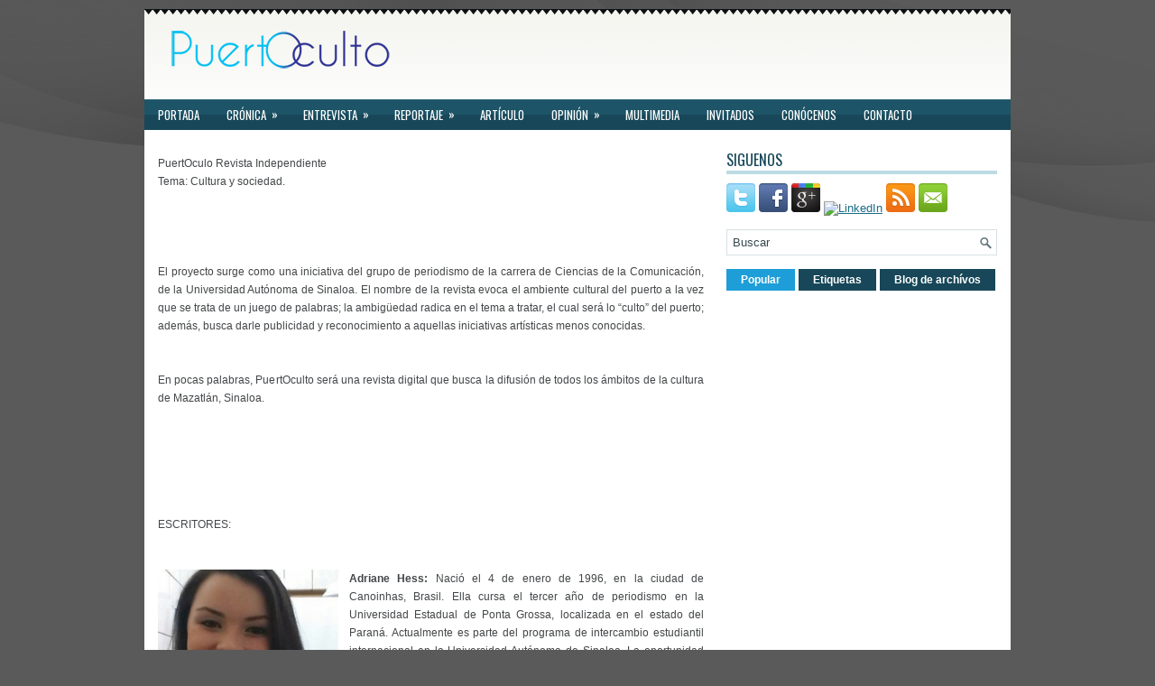

--- FILE ---
content_type: text/html; charset=UTF-8
request_url: http://puertoculto.blogspot.com/p/conocenos.html
body_size: 38284
content:
<!DOCTYPE html>
<html dir='ltr' xmlns='http://www.w3.org/1999/xhtml' xmlns:b='http://www.google.com/2005/gml/b' xmlns:data='http://www.google.com/2005/gml/data' xmlns:expr='http://www.google.com/2005/gml/expr'>
<head>
<link href='https://www.blogger.com/static/v1/widgets/2944754296-widget_css_bundle.css' rel='stylesheet' type='text/css'/>
<link href='http://fonts.googleapis.com/css?family=Oswald' rel='stylesheet' type='text/css'/>
<meta content='text/html; charset=UTF-8' http-equiv='Content-Type'/>
<meta content='blogger' name='generator'/>
<link href='http://puertoculto.blogspot.com/favicon.ico' rel='icon' type='image/x-icon'/>
<link href='http://puertoculto.blogspot.com/p/conocenos.html' rel='canonical'/>
<link rel="alternate" type="application/atom+xml" title="Puertoculto - Atom" href="http://puertoculto.blogspot.com/feeds/posts/default" />
<link rel="alternate" type="application/rss+xml" title="Puertoculto - RSS" href="http://puertoculto.blogspot.com/feeds/posts/default?alt=rss" />
<link rel="service.post" type="application/atom+xml" title="Puertoculto - Atom" href="https://www.blogger.com/feeds/1468147756214468085/posts/default" />
<!--Can't find substitution for tag [blog.ieCssRetrofitLinks]-->
<meta content='http://puertoculto.blogspot.com/p/conocenos.html' property='og:url'/>
<meta content='Puertoculto' property='og:title'/>
<meta content='PuertOculto es una revista digital, que busca la difusión de las expresiones  culturales de Mazatlán, Sinaloa.' property='og:description'/>
<meta content='https://blogger.googleusercontent.com/img/b/R29vZ2xl/AVvXsEi7J1sJ1xoqOZFGhBfb4GkvnfSIBDzQIkzIUnqNbC-DpbtVnGY10KGs-UZf7pON1cQNwcneyJm1EAVBPLGVFK9-gOThpMNrfdXP1qvIyRhwvNAvnKRCiwHNpVEe3otr_JFifCasH57b35k/w1200-h630-p-k-no-nu/adriane.jpg' property='og:image'/>
<!-- Start www.bloggertipandtrick.net: Changing the Blogger Title Tag -->
<title>
 ~ Puertoculto</title>
<!-- End www.bloggertipandtrick.net: Changing the Blogger Title Tag -->
<link href='YOUR-FAVICON-URL' rel='shortcut icon' type='image/vnd.microsoft.icon'/>
<style id='page-skin-1' type='text/css'><!--
/*
-----------------------------------------------
Blogger Template Style
Name:   iSense
Author: Lasantha Bandara
URL 1:  http://www.premiumbloggertemplates.com/
URL 2:  http://www.bloggertipandtrick.net/
Date:   March 2013
License:  This free Blogger template is licensed under the Creative Commons Attribution 3.0 License, which permits both personal and commercial use.
However, to satisfy the 'attribution' clause of the license, you are required to keep the footer links intact which provides due credit to its authors. For more specific details about the license, you may visit the URL below:
http://creativecommons.org/licenses/by/3.0/
----------------------------------------------- */
body#layout ul{list-style-type:none;list-style:none}
body#layout ul li{list-style-type:none;list-style:none}
body#layout #myGallery{display:none}
body#layout .featuredposts{display:none}
body#layout .fp-slider{display:none}
body#layout #navcontainer{display:none}
body#layout .menu-secondary-wrap{display:none}
body#layout .menu-secondary-container{display:none}
body#layout #skiplinks{display:none}
body#layout .feedtwitter{display:none}
body#layout #header-wrapper {margin-bottom:10px;min-height:80px;}
body#layout .social-profiles-widget h3 {display:none;}
/* Variable definitions
====================
<Variable name="bgcolor" description="Page Background Color"
type="color" default="#fff">
<Variable name="textcolor" description="Text Color"
type="color" default="#333">
<Variable name="linkcolor" description="Link Color"
type="color" default="#58a">
<Variable name="pagetitlecolor" description="Blog Title Color"
type="color" default="#666">
<Variable name="descriptioncolor" description="Blog Description Color"
type="color" default="#999">
<Variable name="titlecolor" description="Post Title Color"
type="color" default="#c60">
<Variable name="bordercolor" description="Border Color"
type="color" default="#ccc">
<Variable name="sidebarcolor" description="Sidebar Title Color"
type="color" default="#999">
<Variable name="sidebartextcolor" description="Sidebar Text Color"
type="color" default="#666">
<Variable name="visitedlinkcolor" description="Visited Link Color"
type="color" default="#999">
<Variable name="bodyfont" description="Text Font"
type="font" default="normal normal 100% Georgia, Serif">
<Variable name="headerfont" description="Sidebar Title Font"
type="font"
default="normal normal 78% 'Trebuchet MS',Trebuchet,Arial,Verdana,Sans-serif">
<Variable name="pagetitlefont" description="Blog Title Font"
type="font"
default="normal normal 200% Georgia, Serif">
<Variable name="descriptionfont" description="Blog Description Font"
type="font"
default="normal normal 78% 'Trebuchet MS', Trebuchet, Arial, Verdana, Sans-serif">
<Variable name="postfooterfont" description="Post Footer Font"
type="font"
default="normal normal 78% 'Trebuchet MS', Trebuchet, Arial, Verdana, Sans-serif">
<Variable name="startSide" description="Side where text starts in blog language"
type="automatic" default="left">
<Variable name="endSide" description="Side where text ends in blog language"
type="automatic" default="right">
*/
/* Use this with templates/template-twocol.html */
body{background: #5a5a5a url(https://blogger.googleusercontent.com/img/b/R29vZ2xl/AVvXsEjAlPRhefeKm5_SxkY9HWV3wGNIlNRvhCS6Y0-men0dqtXeB09cBov_8ig3axJJQW84bm2mo3XQKGirjBT66T4EqOx-YyZWTicyMtTqrUr7rlewAmwgZ0gzEwxzgcvnys398le5C0W0N8nz/s1600/background.png) center top no-repeat;color:#434648;font-family: Arial, Helvetica, Sans-serif;font-size: 13px;margin:0px;padding:0px;}
a:link,a:visited{color:#1A6C89;text-decoration:underline;outline:none;}
a:hover{color:#0E9ACB;text-decoration:none;outline:none;}
a img{border-width:0}
#body-wrapper{margin:0px;padding:0px;}
/* Header-----------------------------------------------*/
#header-wrapper{width:960px;margin:0px auto 0px;height:60px;padding:20px 0px 20px 0px;overflow:hidden;}
#header-inner{background-position:center;margin-left:auto;margin-right:auto}
#header{margin:0;border:0 solid #cccccc;color:#666666;float:left;width:100%;overflow:hidden;}
#header h1{color:#0E4052;text-shadow:0px 1px 0px #fff;margin:0 5px 0;padding:0px 0px 0px 15px;font-family:&#39;Oswald&#39;,Arial,Helvetica,Sans-serif;font-weight:bold;font-size:28px;line-height:28px;}
#header .description{padding-left:22px;color:#0E4052;text-shadow:0px 1px 0px #fff;line-height:14px;font-size:14px;padding-top:0px;margin-top:10px;font-family:Arial,Helvetica,Sans-serif;}
#header h1 a,#header h1 a:visited{color:#0E4052;text-decoration:none}
#header h2{padding-left:5px;color:#0E4052;font:14px Arial,Helvetica,Sans-serif}
#header2{float:right;width:58%;margin-right:0px;padding-right:0px;overflow:hidden;}
#header2 .widget{padding:0px 15px 0px 0px;float:right}
.social-profiles-widget img{margin:0 4px 0 0}
.social-profiles-widget img:hover{opacity:0.8}
#top-social-profiles{padding-top:15px;height:32px;text-align:right;margin-right:15px}
#top-social-profiles img{margin:0 0 0 6px !important}
#top-social-profiles img:hover{opacity:0.8}
#top-social-profiles .widget-container{background:none;padding:0;border:0}
/* Outer-Wrapper----------------------------------------------- */
#outer-wrapper{width:960px;margin:10px auto 0px;padding:0px;text-align:left;background: url(https://blogger.googleusercontent.com/img/b/R29vZ2xl/AVvXsEiuR42h2ifaHoOJKixwV2k7yaZBTh5NhIdmNAEgaGBKjKkcCoRM5bm4iR7c1gfRW8G-Z5HprF1qq6GOAXm3QYNZmGo08DLbXuyLGRRADxiYmW8pVp0qt3qVf8Isz6wdUwIlJFYz3EH1kFos/s1600/container-bg.png) left top repeat-x;}
#content-wrapper{padding:15px;background:#fff;}
#main-wrapper{width:615px;float:left;margin:0px;padding:0px 0px 0px 0px;word-wrap:break-word;overflow:hidden;}
#rsidebar-wrapper{width:300px;float:right;margin:0px;padding:0px 0px 0px 0px;word-wrap:break-word;overflow:hidden;}
/* Headings----------------------------------------------- */
h2{}
/* Posts-----------------------------------------------*/
h2.date-header{margin:1.5em 0 .5em;display:none;}
.wrapfullpost{}
.post{margin-bottom:15px;border-bottom:0;background: url(https://blogger.googleusercontent.com/img/b/R29vZ2xl/AVvXsEiuRlRnLjdd-jFNY_kQs-idFllXMMKeVMQghEY_RVx2FDavhUf5nIiQ_7_xKQ2AoaOh8oib5iwpx2toTG3mIbC_WnZwlevFF53aFiAqEQTHwoTemFqQaiF3Qkk7kY05-fkobEGhoHZ3-Rn2/s1600/post-line.png) left bottom repeat-x;}
.post-title{color:#0C1013;margin:0 0 10px 0;padding:0;font-family:'Oswald',sans-serif;font-size:20px;line-height:20px;font-weight:normal;}
.post-title a,.post-title a:visited,.post-title strong{display:block;text-decoration:none;color:#0C1013;text-decoration:none;}
.post-title strong,.post-title a:hover{color:#1D9ED8;text-decoration:none;}
.post-body{margin:0px;padding:0px 10px 0px 0px;font-family:Arial, Helvetica, Sans-serif;font-size:12px;line-height: 20px;}
.post-footer{margin:5px 0;}
.comment-link{margin-left:.6em}
.post-body img{padding:6px;border:1px solid #eee;background:#ffffff;}
.postmeta-primary{color:#5B5D5F;font-size:12px;line-height:18px;padding:0 0 5px 0}
.postmeta-secondary{color:#5B5D5F;font-size:12px;line-height:18px;padding:0 0 10px 0}
.postmeta-primary span,.postmeta-secondary span{padding:3px 0 3px 20px;background-position:left center;background-repeat:no-repeat}
.meta_date{background-image:url(https://blogger.googleusercontent.com/img/b/R29vZ2xl/AVvXsEhKmOyzmvtLn2LGDy51QXrba-fTMaMq5YPuSk5qlxKE0gAT06MzYl1nJtslij-LPqgeKhOzZviZjG9GsPp57FXNnZjZRQOFt60UKsHYrxc12QTlt0igcDjw0eEWSdHxClODN4SQmyFmSrU-/s1600/date.png)}
.meta_author{background-image:url(https://blogger.googleusercontent.com/img/b/R29vZ2xl/AVvXsEhki_djaxjZ6lZY6HosyLHp1Gz5tp-Bji0e8H7mi8-Zqw-NTPcto_AqsgUAJYHsqwhiz_tLAzQFDVBPs09sAhWeaiOBkQKB5WPhGsl05djLVtRueEcuivdSOH1KV-doCoaHZS2clcJPb-0q/s1600/author.png)}
.meta_comments{background-image:url(https://blogger.googleusercontent.com/img/b/R29vZ2xl/AVvXsEg3s4bq6rvUY9PRiwfEpKCcwHxAEit7gMyAymBEhUZKsK5ermpbpFRZLSA14HfZWTvu7oqJUM3wHZOZ_8qvRTYIccnltbH6UNwsfBS3wujd-Zeu9rZr7AFMKoogmRM9z_awK7Vr0UAk9v3M/s1600/comments.png)}
.meta_edit{background-image:url(images/edit.png)}
.meta_categories{background-image:url(https://blogger.googleusercontent.com/img/b/R29vZ2xl/AVvXsEiHlBXPr5SLF1MFuIbTH6dyiWpM7e40G7GD79zo5-W-ANy7uCcqDO3j35qvgLa_p5oSUK4uIey8eZutSVMSimnhQp1Ws8DO4GWDTl8AgM0v7K1z_sfvYab65wxET86ObIwTTzfo4aAJN-bg/s1600/category.png)}
.meta_tags{background-image:url(https://blogger.googleusercontent.com/img/b/R29vZ2xl/AVvXsEggpPevN2yeJZ_EzLzwZWH4-FYN5hJBhkxu1csrGOV5C1mdTeIPvv2FSYBaKWnAQfNjnmsgz5Fcnur7C68ILHuk2cvAbnDjiaT0h-raQxlUOiRQFsjj3Cq2_qI3sU4RIaEgK_bxS8UEgdQL/s1600/tags.png)}
.readmore{margin-bottom:5px;float:right}
.readmore a{color:#646464;background:#F0EEEE url(https://blogger.googleusercontent.com/img/b/R29vZ2xl/AVvXsEhgC2G-b6GBz-vvCInXmanL0qjOsR3WJF9lY1ze1XEq0ucrlkxe8sJngOyN6PqQcQtX7M1e9pU4NZKT8F5Y_JnDiRpieZQXPiYmexDlUalOSI8MsreF6eZKU0HbULKsC-0h1R-0CIZuVngv/s1600/readmore-bg.png) left top repeat-x;border:1px solid #F0EEEE;padding:8px 14px;display:inline-block;font-size:12px;line-height:12px;text-decoration:none;text-transform:uppercase}
.readmore a:hover{color:#1D9ED8;text-decoration:none}
/* Sidebar Content----------------------------------------------- */
.sidebar{margin:0 0 10px 0;font-size:13px;color:#36525C;}
.sidebar a{text-decoration:none;color:#36525C;}
.sidebar a:hover{text-decoration:none;color:#1D9ED8;}
.sidebar h2, h3.widgettitle{border-bottom:4px solid #BCDAE3;margin:0 0 10px 0;padding:10px 0 4px 0;color:#174758;font-size:16px;line-height:16px;font-family:'Oswald',sans-serif;font-weight:normal;text-decoration:none;text-transform:uppercase;}
.sidebar ul{list-style-type:none;list-style:none;margin:0px;padding:0px;}
.sidebar ul li{padding:0 0 9px 12px;margin:0 0 8px 0;background:url(https://blogger.googleusercontent.com/img/b/R29vZ2xl/AVvXsEh7MGKclmQNKhDpQDE_cQ1xrNlqEp0xTsg4-7jxHpb8Px6xmQiu_V8ukiHTJI2EV15dZJMbykc3cljY4QmohvmXFhUf87c7ZihF0ZjSXm7talsRG82iQQ-dLEX0n9gY1HS0FOv83IeThua1/s1600/widget-list.png) left 3px no-repeat;border-bottom:1px dotted #284F5B;}
.sidebar .widget{margin:0 0 10px 0;padding:0;color:#36525C;font-size:13px;}
.main .widget{margin:0 0 5px;padding:0 0 2px}
.main .Blog{border-bottom-width:0}
.widget-container{list-style-type:none;list-style:none;margin:0 0 15px 0;padding:0;color:#36525C;font-size:13px}
/* FOOTER ----------------------------------------------- */
#footer-container{}
#footer{margin:10px 0 15px 0}
#copyrights{color:#FFF;background:#1c5366;text-align:center;padding:20px 0}
#copyrights a{color:#FFF}
#copyrights a:hover{color:#FFF;text-decoration:none}
#credits{color:#A9A9A9;text-align:center;font-size:11px;padding:10px 0 0 0}
#credits a{color:#A9A9A9;text-decoration:none}
#credits a:hover{text-decoration:none;color:#A9A9A9}
/* Search ----------------------------------------------- */
#search{border:1px solid #D7E0E3;background:#fff url(https://blogger.googleusercontent.com/img/b/R29vZ2xl/AVvXsEgBbEcxxHenfv-O-s1WdGnTU9YwiFjhqGLbhU-4-jasFcK4JpKN9QeO9i2B2yq44wJUHNDgqa9xqC66I1Hn8aBlFT-_I-wOFao_mZ6MwWT1nJqtGmn-yiRhrgWwY_pjVMDl1Jdq4pxzDVWj/s1600/search.png) 99% 50% no-repeat;text-align:left;padding:6px 24px 6px 6px}
#search #s{background:none;color:#38494F;border:0;width:100%;padding:0;margin:0;outline:none}
#content-search{width:300px;padding:15px 0}
/* Comments----------------------------------------------- */
#comments{margin:0px 0px 15px 0px;padding:10px;}
#comments h4{font-size:16px;font-weight:bold;margin:1em 0;}
#comments-block3{padding:0;margin:0;float:left;overflow:hidden;position:relative;}
#comment-name-url{width:465px;float:left}
#comment-date{width:465px;float:left;margin-top:5px;font-size:10px;}
#comment-header{float:left;padding:5px 0 40px 10px;margin:5px 0px 15px 0px;position:relative;background-color:#fff;border:1px dashed #ddd;}
.avatar-image-container{background:url(https://blogger.googleusercontent.com/img/b/R29vZ2xl/AVvXsEiGJhk7L8MY1a33bd7biI8FxF5v5acFfIA8GC6q_drbWEdZ-mORBWtm5seor-qEbBrYlVHX-yQ96vgbSx9L4b8Y_y2NIDRrOI1-61AA1O2imqsz2oUyi5I75sKPc28OgX9XV0zO0G36OCsu/s1600/comment-avatar.jpg);width:32px;height:32px;float:right;margin:5px 10px 5px 5px;border:1px solid #ddd;}
.avatar-image-container img{width:32px;height:32px;}
a.comments-autor-name{color:#000;font:normal bold 14px Arial,Tahoma,Verdana}
a.says{color:#000;font:normal 14px Arial,Tahoma,Verdana}
.says a:hover{text-decoration:none}
.deleted-comment{font-style:italic;color:gray}
#blog-pager-newer-link{float:left}
#blog-pager-older-link{float:right}
#blog-pager{text-align:center}
.feed-links{clear:both;line-height:2.5em}
/* Profile ----------------------------------------------- */
.profile-img{float:left;margin-top:0;margin-right:5px;margin-bottom:5px;margin-left:0;padding:4px;border:1px solid #cccccc}
.profile-data{margin:0;text-transform:uppercase;letter-spacing:.1em;font:normal normal 78% 'Trebuchet MS', Trebuchet, Arial, Verdana, Sans-serif;color:#999999;font-weight:bold;line-height:1.6em}
.profile-datablock{margin:.5em 0 .5em}
.profile-textblock{margin:0.5em 0;line-height:1.6em}
.avatar-image-container{background:url(https://blogger.googleusercontent.com/img/b/R29vZ2xl/AVvXsEiGJhk7L8MY1a33bd7biI8FxF5v5acFfIA8GC6q_drbWEdZ-mORBWtm5seor-qEbBrYlVHX-yQ96vgbSx9L4b8Y_y2NIDRrOI1-61AA1O2imqsz2oUyi5I75sKPc28OgX9XV0zO0G36OCsu/s1600/comment-avatar.jpg);width:32px;height:32px;float:right;margin:5px 10px 5px 5px;border:1px solid #ddd;}
.avatar-image-container img{width:32px;height:32px;}
.profile-link{font:normal normal 78% 'Trebuchet MS', Trebuchet, Arial, Verdana, Sans-serif;text-transform:uppercase;letter-spacing:.1em}
#navbar-iframe{height:0;visibility:hidden;display:none;}
.status-msg-wrap {visibility:hidden;display:none;}
.feed-links {
visibility:hidden;
display:none;
}
--></style>
<script src='https://ajax.googleapis.com/ajax/libs/jquery/1.8.0/jquery.min.js' type='text/javascript'></script>
<script type='text/javascript'>
//<![CDATA[

(function($){
	/* hoverIntent by Brian Cherne */
	$.fn.hoverIntent = function(f,g) {
		// default configuration options
		var cfg = {
			sensitivity: 7,
			interval: 100,
			timeout: 0
		};
		// override configuration options with user supplied object
		cfg = $.extend(cfg, g ? { over: f, out: g } : f );

		// instantiate variables
		// cX, cY = current X and Y position of mouse, updated by mousemove event
		// pX, pY = previous X and Y position of mouse, set by mouseover and polling interval
		var cX, cY, pX, pY;

		// A private function for getting mouse position
		var track = function(ev) {
			cX = ev.pageX;
			cY = ev.pageY;
		};

		// A private function for comparing current and previous mouse position
		var compare = function(ev,ob) {
			ob.hoverIntent_t = clearTimeout(ob.hoverIntent_t);
			// compare mouse positions to see if they've crossed the threshold
			if ( ( Math.abs(pX-cX) + Math.abs(pY-cY) ) < cfg.sensitivity ) {
				$(ob).unbind("mousemove",track);
				// set hoverIntent state to true (so mouseOut can be called)
				ob.hoverIntent_s = 1;
				return cfg.over.apply(ob,[ev]);
			} else {
				// set previous coordinates for next time
				pX = cX; pY = cY;
				// use self-calling timeout, guarantees intervals are spaced out properly (avoids JavaScript timer bugs)
				ob.hoverIntent_t = setTimeout( function(){compare(ev, ob);} , cfg.interval );
			}
		};

		// A private function for delaying the mouseOut function
		var delay = function(ev,ob) {
			ob.hoverIntent_t = clearTimeout(ob.hoverIntent_t);
			ob.hoverIntent_s = 0;
			return cfg.out.apply(ob,[ev]);
		};

		// A private function for handling mouse 'hovering'
		var handleHover = function(e) {
			// next three lines copied from jQuery.hover, ignore children onMouseOver/onMouseOut
			var p = (e.type == "mouseover" ? e.fromElement : e.toElement) || e.relatedTarget;
			while ( p && p != this ) { try { p = p.parentNode; } catch(e) { p = this; } }
			if ( p == this ) { return false; }

			// copy objects to be passed into t (required for event object to be passed in IE)
			var ev = jQuery.extend({},e);
			var ob = this;

			// cancel hoverIntent timer if it exists
			if (ob.hoverIntent_t) { ob.hoverIntent_t = clearTimeout(ob.hoverIntent_t); }

			// else e.type == "onmouseover"
			if (e.type == "mouseover") {
				// set "previous" X and Y position based on initial entry point
				pX = ev.pageX; pY = ev.pageY;
				// update "current" X and Y position based on mousemove
				$(ob).bind("mousemove",track);
				// start polling interval (self-calling timeout) to compare mouse coordinates over time
				if (ob.hoverIntent_s != 1) { ob.hoverIntent_t = setTimeout( function(){compare(ev,ob);} , cfg.interval );}

			// else e.type == "onmouseout"
			} else {
				// unbind expensive mousemove event
				$(ob).unbind("mousemove",track);
				// if hoverIntent state is true, then call the mouseOut function after the specified delay
				if (ob.hoverIntent_s == 1) { ob.hoverIntent_t = setTimeout( function(){delay(ev,ob);} , cfg.timeout );}
			}
		};

		// bind the function to the two event listeners
		return this.mouseover(handleHover).mouseout(handleHover);
	};
	
})(jQuery);

//]]>
</script>
<script type='text/javascript'>
//<![CDATA[

/*
 * Superfish v1.4.8 - jQuery menu widget
 * Copyright (c) 2008 Joel Birch
 *
 * Dual licensed under the MIT and GPL licenses:
 * 	http://www.opensource.org/licenses/mit-license.php
 * 	http://www.gnu.org/licenses/gpl.html
 *
 * CHANGELOG: http://users.tpg.com.au/j_birch/plugins/superfish/changelog.txt
 */

;(function($){
	$.fn.superfish = function(op){

		var sf = $.fn.superfish,
			c = sf.c,
			$arrow = $(['<span class="',c.arrowClass,'"> &#187;</span>'].join('')),
			over = function(){
				var $$ = $(this), menu = getMenu($$);
				clearTimeout(menu.sfTimer);
				$$.showSuperfishUl().siblings().hideSuperfishUl();
			},
			out = function(){
				var $$ = $(this), menu = getMenu($$), o = sf.op;
				clearTimeout(menu.sfTimer);
				menu.sfTimer=setTimeout(function(){
					o.retainPath=($.inArray($$[0],o.$path)>-1);
					$$.hideSuperfishUl();
					if (o.$path.length && $$.parents(['li.',o.hoverClass].join('')).length<1){over.call(o.$path);}
				},o.delay);	
			},
			getMenu = function($menu){
				var menu = $menu.parents(['ul.',c.menuClass,':first'].join(''))[0];
				sf.op = sf.o[menu.serial];
				return menu;
			},
			addArrow = function($a){ $a.addClass(c.anchorClass).append($arrow.clone()); };
			
		return this.each(function() {
			var s = this.serial = sf.o.length;
			var o = $.extend({},sf.defaults,op);
			o.$path = $('li.'+o.pathClass,this).slice(0,o.pathLevels).each(function(){
				$(this).addClass([o.hoverClass,c.bcClass].join(' '))
					.filter('li:has(ul)').removeClass(o.pathClass);
			});
			sf.o[s] = sf.op = o;
			
			$('li:has(ul)',this)[($.fn.hoverIntent && !o.disableHI) ? 'hoverIntent' : 'hover'](over,out).each(function() {
				if (o.autoArrows) addArrow( $('>a:first-child',this) );
			})
			.not('.'+c.bcClass)
				.hideSuperfishUl();
			
			var $a = $('a',this);
			$a.each(function(i){
				var $li = $a.eq(i).parents('li');
				$a.eq(i).focus(function(){over.call($li);}).blur(function(){out.call($li);});
			});
			o.onInit.call(this);
			
		}).each(function() {
			var menuClasses = [c.menuClass];
			if (sf.op.dropShadows  && !($.browser.msie && $.browser.version < 7)) menuClasses.push(c.shadowClass);
			$(this).addClass(menuClasses.join(' '));
		});
	};

	var sf = $.fn.superfish;
	sf.o = [];
	sf.op = {};
	sf.IE7fix = function(){
		var o = sf.op;
		if ($.browser.msie && $.browser.version > 6 && o.dropShadows && o.animation.opacity!=undefined)
			this.toggleClass(sf.c.shadowClass+'-off');
		};
	sf.c = {
		bcClass     : 'sf-breadcrumb',
		menuClass   : 'sf-js-enabled',
		anchorClass : 'sf-with-ul',
		arrowClass  : 'sf-sub-indicator',
		shadowClass : 'sf-shadow'
	};
	sf.defaults = {
		hoverClass	: 'sfHover',
		pathClass	: 'overideThisToUse',
		pathLevels	: 1,
		delay		: 800,
		animation	: {opacity:'show'},
		speed		: 'normal',
		autoArrows	: true,
		dropShadows : true,
		disableHI	: false,		// true disables hoverIntent detection
		onInit		: function(){}, // callback functions
		onBeforeShow: function(){},
		onShow		: function(){},
		onHide		: function(){}
	};
	$.fn.extend({
		hideSuperfishUl : function(){
			var o = sf.op,
				not = (o.retainPath===true) ? o.$path : '';
			o.retainPath = false;
			var $ul = $(['li.',o.hoverClass].join(''),this).add(this).not(not).removeClass(o.hoverClass)
					.find('>ul').hide().css('visibility','hidden');
			o.onHide.call($ul);
			return this;
		},
		showSuperfishUl : function(){
			var o = sf.op,
				sh = sf.c.shadowClass+'-off',
				$ul = this.addClass(o.hoverClass)
					.find('>ul:hidden').css('visibility','visible');
			sf.IE7fix.call($ul);
			o.onBeforeShow.call($ul);
			$ul.animate(o.animation,o.speed,function(){ sf.IE7fix.call($ul); o.onShow.call($ul); });
			return this;
		}
	});

})(jQuery);



//]]>
</script>
<script type='text/javascript'>
//<![CDATA[

/*
 * jQuery Cycle Plugin (with Transition Definitions)
 * Examples and documentation at: http://jquery.malsup.com/cycle/
 * Copyright (c) 2007-2010 M. Alsup
 * Version: 2.88 (08-JUN-2010)
 * Dual licensed under the MIT and GPL licenses.
 * http://jquery.malsup.com/license.html
 * Requires: jQuery v1.2.6 or later
 */
(function($){var ver="2.88";if($.support==undefined){$.support={opacity:!($.browser.msie)};}function debug(s){if($.fn.cycle.debug){log(s);}}function log(){if(window.console&&window.console.log){window.console.log("[cycle] "+Array.prototype.join.call(arguments," "));}}$.fn.cycle=function(options,arg2){var o={s:this.selector,c:this.context};if(this.length===0&&options!="stop"){if(!$.isReady&&o.s){log("DOM not ready, queuing slideshow");$(function(){$(o.s,o.c).cycle(options,arg2);});return this;}log("terminating; zero elements found by selector"+($.isReady?"":" (DOM not ready)"));return this;}return this.each(function(){var opts=handleArguments(this,options,arg2);if(opts===false){return;}opts.updateActivePagerLink=opts.updateActivePagerLink||$.fn.cycle.updateActivePagerLink;if(this.cycleTimeout){clearTimeout(this.cycleTimeout);}this.cycleTimeout=this.cyclePause=0;var $cont=$(this);var $slides=opts.slideExpr?$(opts.slideExpr,this):$cont.children();var els=$slides.get();if(els.length<2){log("terminating; too few slides: "+els.length);return;}var opts2=buildOptions($cont,$slides,els,opts,o);if(opts2===false){return;}var startTime=opts2.continuous?10:getTimeout(els[opts2.currSlide],els[opts2.nextSlide],opts2,!opts2.rev);if(startTime){startTime+=(opts2.delay||0);if(startTime<10){startTime=10;}debug("first timeout: "+startTime);this.cycleTimeout=setTimeout(function(){go(els,opts2,0,(!opts2.rev&&!opts.backwards));},startTime);}});};function handleArguments(cont,options,arg2){if(cont.cycleStop==undefined){cont.cycleStop=0;}if(options===undefined||options===null){options={};}if(options.constructor==String){switch(options){case"destroy":case"stop":var opts=$(cont).data("cycle.opts");if(!opts){return false;}cont.cycleStop++;if(cont.cycleTimeout){clearTimeout(cont.cycleTimeout);}cont.cycleTimeout=0;$(cont).removeData("cycle.opts");if(options=="destroy"){destroy(opts);}return false;case"toggle":cont.cyclePause=(cont.cyclePause===1)?0:1;checkInstantResume(cont.cyclePause,arg2,cont);return false;case"pause":cont.cyclePause=1;return false;case"resume":cont.cyclePause=0;checkInstantResume(false,arg2,cont);return false;case"prev":case"next":var opts=$(cont).data("cycle.opts");if(!opts){log('options not found, "prev/next" ignored');return false;}$.fn.cycle[options](opts);return false;default:options={fx:options};}return options;}else{if(options.constructor==Number){var num=options;options=$(cont).data("cycle.opts");if(!options){log("options not found, can not advance slide");return false;}if(num<0||num>=options.elements.length){log("invalid slide index: "+num);return false;}options.nextSlide=num;if(cont.cycleTimeout){clearTimeout(cont.cycleTimeout);cont.cycleTimeout=0;}if(typeof arg2=="string"){options.oneTimeFx=arg2;}go(options.elements,options,1,num>=options.currSlide);return false;}}return options;function checkInstantResume(isPaused,arg2,cont){if(!isPaused&&arg2===true){var options=$(cont).data("cycle.opts");if(!options){log("options not found, can not resume");return false;}if(cont.cycleTimeout){clearTimeout(cont.cycleTimeout);cont.cycleTimeout=0;}go(options.elements,options,1,(!opts.rev&&!opts.backwards));}}}function removeFilter(el,opts){if(!$.support.opacity&&opts.cleartype&&el.style.filter){try{el.style.removeAttribute("filter");}catch(smother){}}}function destroy(opts){if(opts.next){$(opts.next).unbind(opts.prevNextEvent);}if(opts.prev){$(opts.prev).unbind(opts.prevNextEvent);}if(opts.pager||opts.pagerAnchorBuilder){$.each(opts.pagerAnchors||[],function(){this.unbind().remove();});}opts.pagerAnchors=null;if(opts.destroy){opts.destroy(opts);}}function buildOptions($cont,$slides,els,options,o){var opts=$.extend({},$.fn.cycle.defaults,options||{},$.metadata?$cont.metadata():$.meta?$cont.data():{});if(opts.autostop){opts.countdown=opts.autostopCount||els.length;}var cont=$cont[0];$cont.data("cycle.opts",opts);opts.$cont=$cont;opts.stopCount=cont.cycleStop;opts.elements=els;opts.before=opts.before?[opts.before]:[];opts.after=opts.after?[opts.after]:[];opts.after.unshift(function(){opts.busy=0;});if(!$.support.opacity&&opts.cleartype){opts.after.push(function(){removeFilter(this,opts);});}if(opts.continuous){opts.after.push(function(){go(els,opts,0,(!opts.rev&&!opts.backwards));});}saveOriginalOpts(opts);if(!$.support.opacity&&opts.cleartype&&!opts.cleartypeNoBg){clearTypeFix($slides);}if($cont.css("position")=="static"){$cont.css("position","relative");}if(opts.width){$cont.width(opts.width);}if(opts.height&&opts.height!="auto"){$cont.height(opts.height);}if(opts.startingSlide){opts.startingSlide=parseInt(opts.startingSlide);}else{if(opts.backwards){opts.startingSlide=els.length-1;}}if(opts.random){opts.randomMap=[];for(var i=0;i<els.length;i++){opts.randomMap.push(i);}opts.randomMap.sort(function(a,b){return Math.random()-0.5;});opts.randomIndex=1;opts.startingSlide=opts.randomMap[1];}else{if(opts.startingSlide>=els.length){opts.startingSlide=0;}}opts.currSlide=opts.startingSlide||0;var first=opts.startingSlide;$slides.css({position:"absolute",top:0,left:0}).hide().each(function(i){var z;if(opts.backwards){z=first?i<=first?els.length+(i-first):first-i:els.length-i;}else{z=first?i>=first?els.length-(i-first):first-i:els.length-i;}$(this).css("z-index",z);});$(els[first]).css("opacity",1).show();removeFilter(els[first],opts);if(opts.fit&&opts.width){$slides.width(opts.width);}if(opts.fit&&opts.height&&opts.height!="auto"){$slides.height(opts.height);}var reshape=opts.containerResize&&!$cont.innerHeight();if(reshape){var maxw=0,maxh=0;for(var j=0;j<els.length;j++){var $e=$(els[j]),e=$e[0],w=$e.outerWidth(),h=$e.outerHeight();if(!w){w=e.offsetWidth||e.width||$e.attr("width");}if(!h){h=e.offsetHeight||e.height||$e.attr("height");}maxw=w>maxw?w:maxw;maxh=h>maxh?h:maxh;}if(maxw>0&&maxh>0){$cont.css({width:maxw+"px",height:maxh+"px"});}}if(opts.pause){$cont.hover(function(){this.cyclePause++;},function(){this.cyclePause--;});}if(supportMultiTransitions(opts)===false){return false;}var requeue=false;options.requeueAttempts=options.requeueAttempts||0;$slides.each(function(){var $el=$(this);this.cycleH=(opts.fit&&opts.height)?opts.height:($el.height()||this.offsetHeight||this.height||$el.attr("height")||0);this.cycleW=(opts.fit&&opts.width)?opts.width:($el.width()||this.offsetWidth||this.width||$el.attr("width")||0);if($el.is("img")){var loadingIE=($.browser.msie&&this.cycleW==28&&this.cycleH==30&&!this.complete);var loadingFF=($.browser.mozilla&&this.cycleW==34&&this.cycleH==19&&!this.complete);var loadingOp=($.browser.opera&&((this.cycleW==42&&this.cycleH==19)||(this.cycleW==37&&this.cycleH==17))&&!this.complete);var loadingOther=(this.cycleH==0&&this.cycleW==0&&!this.complete);if(loadingIE||loadingFF||loadingOp||loadingOther){if(o.s&&opts.requeueOnImageNotLoaded&&++options.requeueAttempts<100){log(options.requeueAttempts," - img slide not loaded, requeuing slideshow: ",this.src,this.cycleW,this.cycleH);setTimeout(function(){$(o.s,o.c).cycle(options);},opts.requeueTimeout);requeue=true;return false;}else{log("could not determine size of image: "+this.src,this.cycleW,this.cycleH);}}}return true;});if(requeue){return false;}opts.cssBefore=opts.cssBefore||{};opts.animIn=opts.animIn||{};opts.animOut=opts.animOut||{};$slides.not(":eq("+first+")").css(opts.cssBefore);if(opts.cssFirst){$($slides[first]).css(opts.cssFirst);}if(opts.timeout){opts.timeout=parseInt(opts.timeout);if(opts.speed.constructor==String){opts.speed=$.fx.speeds[opts.speed]||parseInt(opts.speed);}if(!opts.sync){opts.speed=opts.speed/2;}var buffer=opts.fx=="shuffle"?500:250;while((opts.timeout-opts.speed)<buffer){opts.timeout+=opts.speed;}}if(opts.easing){opts.easeIn=opts.easeOut=opts.easing;}if(!opts.speedIn){opts.speedIn=opts.speed;}if(!opts.speedOut){opts.speedOut=opts.speed;}opts.slideCount=els.length;opts.currSlide=opts.lastSlide=first;if(opts.random){if(++opts.randomIndex==els.length){opts.randomIndex=0;}opts.nextSlide=opts.randomMap[opts.randomIndex];}else{if(opts.backwards){opts.nextSlide=opts.startingSlide==0?(els.length-1):opts.startingSlide-1;}else{opts.nextSlide=opts.startingSlide>=(els.length-1)?0:opts.startingSlide+1;}}if(!opts.multiFx){var init=$.fn.cycle.transitions[opts.fx];if($.isFunction(init)){init($cont,$slides,opts);}else{if(opts.fx!="custom"&&!opts.multiFx){log("unknown transition: "+opts.fx,"; slideshow terminating");return false;}}}var e0=$slides[first];if(opts.before.length){opts.before[0].apply(e0,[e0,e0,opts,true]);}if(opts.after.length>1){opts.after[1].apply(e0,[e0,e0,opts,true]);}if(opts.next){$(opts.next).bind(opts.prevNextEvent,function(){return advance(opts,opts.rev?-1:1);});}if(opts.prev){$(opts.prev).bind(opts.prevNextEvent,function(){return advance(opts,opts.rev?1:-1);});}if(opts.pager||opts.pagerAnchorBuilder){buildPager(els,opts);}exposeAddSlide(opts,els);return opts;}function saveOriginalOpts(opts){opts.original={before:[],after:[]};opts.original.cssBefore=$.extend({},opts.cssBefore);opts.original.cssAfter=$.extend({},opts.cssAfter);opts.original.animIn=$.extend({},opts.animIn);opts.original.animOut=$.extend({},opts.animOut);$.each(opts.before,function(){opts.original.before.push(this);});$.each(opts.after,function(){opts.original.after.push(this);});}function supportMultiTransitions(opts){var i,tx,txs=$.fn.cycle.transitions;if(opts.fx.indexOf(",")>0){opts.multiFx=true;opts.fxs=opts.fx.replace(/\s*/g,"").split(",");for(i=0;i<opts.fxs.length;i++){var fx=opts.fxs[i];tx=txs[fx];if(!tx||!txs.hasOwnProperty(fx)||!$.isFunction(tx)){log("discarding unknown transition: ",fx);opts.fxs.splice(i,1);i--;}}if(!opts.fxs.length){log("No valid transitions named; slideshow terminating.");return false;}}else{if(opts.fx=="all"){opts.multiFx=true;opts.fxs=[];for(p in txs){tx=txs[p];if(txs.hasOwnProperty(p)&&$.isFunction(tx)){opts.fxs.push(p);}}}}if(opts.multiFx&&opts.randomizeEffects){var r1=Math.floor(Math.random()*20)+30;for(i=0;i<r1;i++){var r2=Math.floor(Math.random()*opts.fxs.length);opts.fxs.push(opts.fxs.splice(r2,1)[0]);}debug("randomized fx sequence: ",opts.fxs);}return true;}function exposeAddSlide(opts,els){opts.addSlide=function(newSlide,prepend){var $s=$(newSlide),s=$s[0];if(!opts.autostopCount){opts.countdown++;}els[prepend?"unshift":"push"](s);if(opts.els){opts.els[prepend?"unshift":"push"](s);}opts.slideCount=els.length;$s.css("position","absolute");$s[prepend?"prependTo":"appendTo"](opts.$cont);if(prepend){opts.currSlide++;opts.nextSlide++;}if(!$.support.opacity&&opts.cleartype&&!opts.cleartypeNoBg){clearTypeFix($s);}if(opts.fit&&opts.width){$s.width(opts.width);}if(opts.fit&&opts.height&&opts.height!="auto"){$slides.height(opts.height);}s.cycleH=(opts.fit&&opts.height)?opts.height:$s.height();s.cycleW=(opts.fit&&opts.width)?opts.width:$s.width();$s.css(opts.cssBefore);if(opts.pager||opts.pagerAnchorBuilder){$.fn.cycle.createPagerAnchor(els.length-1,s,$(opts.pager),els,opts);}if($.isFunction(opts.onAddSlide)){opts.onAddSlide($s);}else{$s.hide();}};}$.fn.cycle.resetState=function(opts,fx){fx=fx||opts.fx;opts.before=[];opts.after=[];opts.cssBefore=$.extend({},opts.original.cssBefore);opts.cssAfter=$.extend({},opts.original.cssAfter);opts.animIn=$.extend({},opts.original.animIn);opts.animOut=$.extend({},opts.original.animOut);opts.fxFn=null;$.each(opts.original.before,function(){opts.before.push(this);});$.each(opts.original.after,function(){opts.after.push(this);});var init=$.fn.cycle.transitions[fx];if($.isFunction(init)){init(opts.$cont,$(opts.elements),opts);}};function go(els,opts,manual,fwd){if(manual&&opts.busy&&opts.manualTrump){debug("manualTrump in go(), stopping active transition");$(els).stop(true,true);opts.busy=false;}if(opts.busy){debug("transition active, ignoring new tx request");return;}var p=opts.$cont[0],curr=els[opts.currSlide],next=els[opts.nextSlide];if(p.cycleStop!=opts.stopCount||p.cycleTimeout===0&&!manual){return;}if(!manual&&!p.cyclePause&&!opts.bounce&&((opts.autostop&&(--opts.countdown<=0))||(opts.nowrap&&!opts.random&&opts.nextSlide<opts.currSlide))){if(opts.end){opts.end(opts);}return;}var changed=false;if((manual||!p.cyclePause)&&(opts.nextSlide!=opts.currSlide)){changed=true;var fx=opts.fx;curr.cycleH=curr.cycleH||$(curr).height();curr.cycleW=curr.cycleW||$(curr).width();next.cycleH=next.cycleH||$(next).height();next.cycleW=next.cycleW||$(next).width();if(opts.multiFx){if(opts.lastFx==undefined||++opts.lastFx>=opts.fxs.length){opts.lastFx=0;}fx=opts.fxs[opts.lastFx];opts.currFx=fx;}if(opts.oneTimeFx){fx=opts.oneTimeFx;opts.oneTimeFx=null;}$.fn.cycle.resetState(opts,fx);if(opts.before.length){$.each(opts.before,function(i,o){if(p.cycleStop!=opts.stopCount){return;}o.apply(next,[curr,next,opts,fwd]);});}var after=function(){$.each(opts.after,function(i,o){if(p.cycleStop!=opts.stopCount){return;}o.apply(next,[curr,next,opts,fwd]);});};debug("tx firing; currSlide: "+opts.currSlide+"; nextSlide: "+opts.nextSlide);opts.busy=1;if(opts.fxFn){opts.fxFn(curr,next,opts,after,fwd,manual&&opts.fastOnEvent);}else{if($.isFunction($.fn.cycle[opts.fx])){$.fn.cycle[opts.fx](curr,next,opts,after,fwd,manual&&opts.fastOnEvent);}else{$.fn.cycle.custom(curr,next,opts,after,fwd,manual&&opts.fastOnEvent);}}}if(changed||opts.nextSlide==opts.currSlide){opts.lastSlide=opts.currSlide;if(opts.random){opts.currSlide=opts.nextSlide;if(++opts.randomIndex==els.length){opts.randomIndex=0;}opts.nextSlide=opts.randomMap[opts.randomIndex];if(opts.nextSlide==opts.currSlide){opts.nextSlide=(opts.currSlide==opts.slideCount-1)?0:opts.currSlide+1;}}else{if(opts.backwards){var roll=(opts.nextSlide-1)<0;if(roll&&opts.bounce){opts.backwards=!opts.backwards;opts.nextSlide=1;opts.currSlide=0;}else{opts.nextSlide=roll?(els.length-1):opts.nextSlide-1;opts.currSlide=roll?0:opts.nextSlide+1;}}else{var roll=(opts.nextSlide+1)==els.length;if(roll&&opts.bounce){opts.backwards=!opts.backwards;opts.nextSlide=els.length-2;opts.currSlide=els.length-1;}else{opts.nextSlide=roll?0:opts.nextSlide+1;opts.currSlide=roll?els.length-1:opts.nextSlide-1;}}}}if(changed&&opts.pager){opts.updateActivePagerLink(opts.pager,opts.currSlide,opts.activePagerClass);}var ms=0;if(opts.timeout&&!opts.continuous){ms=getTimeout(els[opts.currSlide],els[opts.nextSlide],opts,fwd);}else{if(opts.continuous&&p.cyclePause){ms=10;}}if(ms>0){p.cycleTimeout=setTimeout(function(){go(els,opts,0,(!opts.rev&&!opts.backwards));},ms);}}$.fn.cycle.updateActivePagerLink=function(pager,currSlide,clsName){$(pager).each(function(){$(this).children().removeClass(clsName).eq(currSlide).addClass(clsName);});};function getTimeout(curr,next,opts,fwd){if(opts.timeoutFn){var t=opts.timeoutFn.call(curr,curr,next,opts,fwd);while((t-opts.speed)<250){t+=opts.speed;}debug("calculated timeout: "+t+"; speed: "+opts.speed);if(t!==false){return t;}}return opts.timeout;}$.fn.cycle.next=function(opts){advance(opts,opts.rev?-1:1);};$.fn.cycle.prev=function(opts){advance(opts,opts.rev?1:-1);};function advance(opts,val){var els=opts.elements;var p=opts.$cont[0],timeout=p.cycleTimeout;if(timeout){clearTimeout(timeout);p.cycleTimeout=0;}if(opts.random&&val<0){opts.randomIndex--;if(--opts.randomIndex==-2){opts.randomIndex=els.length-2;}else{if(opts.randomIndex==-1){opts.randomIndex=els.length-1;}}opts.nextSlide=opts.randomMap[opts.randomIndex];}else{if(opts.random){opts.nextSlide=opts.randomMap[opts.randomIndex];}else{opts.nextSlide=opts.currSlide+val;if(opts.nextSlide<0){if(opts.nowrap){return false;}opts.nextSlide=els.length-1;}else{if(opts.nextSlide>=els.length){if(opts.nowrap){return false;}opts.nextSlide=0;}}}}var cb=opts.onPrevNextEvent||opts.prevNextClick;if($.isFunction(cb)){cb(val>0,opts.nextSlide,els[opts.nextSlide]);}go(els,opts,1,val>=0);return false;}function buildPager(els,opts){var $p=$(opts.pager);$.each(els,function(i,o){$.fn.cycle.createPagerAnchor(i,o,$p,els,opts);});opts.updateActivePagerLink(opts.pager,opts.startingSlide,opts.activePagerClass);}$.fn.cycle.createPagerAnchor=function(i,el,$p,els,opts){var a;if($.isFunction(opts.pagerAnchorBuilder)){a=opts.pagerAnchorBuilder(i,el);debug("pagerAnchorBuilder("+i+", el) returned: "+a);}else{a='<a href="#">'+(i+1)+"</a>";}if(!a){return;}var $a=$(a);if($a.parents("body").length===0){var arr=[];if($p.length>1){$p.each(function(){var $clone=$a.clone(true);$(this).append($clone);arr.push($clone[0]);});$a=$(arr);}else{$a.appendTo($p);}}opts.pagerAnchors=opts.pagerAnchors||[];opts.pagerAnchors.push($a);$a.bind(opts.pagerEvent,function(e){e.preventDefault();opts.nextSlide=i;var p=opts.$cont[0],timeout=p.cycleTimeout;if(timeout){clearTimeout(timeout);p.cycleTimeout=0;}var cb=opts.onPagerEvent||opts.pagerClick;if($.isFunction(cb)){cb(opts.nextSlide,els[opts.nextSlide]);}go(els,opts,1,opts.currSlide<i);});if(!/^click/.test(opts.pagerEvent)&&!opts.allowPagerClickBubble){$a.bind("click.cycle",function(){return false;});}if(opts.pauseOnPagerHover){$a.hover(function(){opts.$cont[0].cyclePause++;},function(){opts.$cont[0].cyclePause--;});}};$.fn.cycle.hopsFromLast=function(opts,fwd){var hops,l=opts.lastSlide,c=opts.currSlide;if(fwd){hops=c>l?c-l:opts.slideCount-l;}else{hops=c<l?l-c:l+opts.slideCount-c;}return hops;};function clearTypeFix($slides){debug("applying clearType background-color hack");function hex(s){s=parseInt(s).toString(16);return s.length<2?"0"+s:s;}function getBg(e){for(;e&&e.nodeName.toLowerCase()!="html";e=e.parentNode){var v=$.css(e,"background-color");if(v.indexOf("rgb")>=0){var rgb=v.match(/\d+/g);return"#"+hex(rgb[0])+hex(rgb[1])+hex(rgb[2]);}if(v&&v!="transparent"){return v;}}return"#ffffff";}$slides.each(function(){$(this).css("background-color",getBg(this));});}$.fn.cycle.commonReset=function(curr,next,opts,w,h,rev){$(opts.elements).not(curr).hide();opts.cssBefore.opacity=1;opts.cssBefore.display="block";if(w!==false&&next.cycleW>0){opts.cssBefore.width=next.cycleW;}if(h!==false&&next.cycleH>0){opts.cssBefore.height=next.cycleH;}opts.cssAfter=opts.cssAfter||{};opts.cssAfter.display="none";$(curr).css("zIndex",opts.slideCount+(rev===true?1:0));$(next).css("zIndex",opts.slideCount+(rev===true?0:1));};$.fn.cycle.custom=function(curr,next,opts,cb,fwd,speedOverride){var $l=$(curr),$n=$(next);var speedIn=opts.speedIn,speedOut=opts.speedOut,easeIn=opts.easeIn,easeOut=opts.easeOut;$n.css(opts.cssBefore);if(speedOverride){if(typeof speedOverride=="number"){speedIn=speedOut=speedOverride;}else{speedIn=speedOut=1;}easeIn=easeOut=null;}var fn=function(){$n.animate(opts.animIn,speedIn,easeIn,cb);};$l.animate(opts.animOut,speedOut,easeOut,function(){if(opts.cssAfter){$l.css(opts.cssAfter);}if(!opts.sync){fn();}});if(opts.sync){fn();}};$.fn.cycle.transitions={fade:function($cont,$slides,opts){$slides.not(":eq("+opts.currSlide+")").css("opacity",0);opts.before.push(function(curr,next,opts){$.fn.cycle.commonReset(curr,next,opts);opts.cssBefore.opacity=0;});opts.animIn={opacity:1};opts.animOut={opacity:0};opts.cssBefore={top:0,left:0};}};$.fn.cycle.ver=function(){return ver;};$.fn.cycle.defaults={fx:"fade",timeout:4000,timeoutFn:null,continuous:0,speed:1000,speedIn:null,speedOut:null,next:null,prev:null,onPrevNextEvent:null,prevNextEvent:"click.cycle",pager:null,onPagerEvent:null,pagerEvent:"click.cycle",allowPagerClickBubble:false,pagerAnchorBuilder:null,before:null,after:null,end:null,easing:null,easeIn:null,easeOut:null,shuffle:null,animIn:null,animOut:null,cssBefore:null,cssAfter:null,fxFn:null,height:"auto",startingSlide:0,sync:1,random:0,fit:0,containerResize:1,pause:0,pauseOnPagerHover:0,autostop:0,autostopCount:0,delay:0,slideExpr:null,cleartype:!$.support.opacity,cleartypeNoBg:false,nowrap:0,fastOnEvent:0,randomizeEffects:1,rev:0,manualTrump:true,requeueOnImageNotLoaded:true,requeueTimeout:250,activePagerClass:"activeSlide",updateActivePagerLink:null,backwards:false};})(jQuery);
/*
 * jQuery Cycle Plugin Transition Definitions
 * This script is a plugin for the jQuery Cycle Plugin
 * Examples and documentation at: http://malsup.com/jquery/cycle/
 * Copyright (c) 2007-2010 M. Alsup
 * Version:	 2.72
 * Dual licensed under the MIT and GPL licenses:
 * http://www.opensource.org/licenses/mit-license.php
 * http://www.gnu.org/licenses/gpl.html
 */
(function($){$.fn.cycle.transitions.none=function($cont,$slides,opts){opts.fxFn=function(curr,next,opts,after){$(next).show();$(curr).hide();after();};};$.fn.cycle.transitions.scrollUp=function($cont,$slides,opts){$cont.css("overflow","hidden");opts.before.push($.fn.cycle.commonReset);var h=$cont.height();opts.cssBefore={top:h,left:0};opts.cssFirst={top:0};opts.animIn={top:0};opts.animOut={top:-h};};$.fn.cycle.transitions.scrollDown=function($cont,$slides,opts){$cont.css("overflow","hidden");opts.before.push($.fn.cycle.commonReset);var h=$cont.height();opts.cssFirst={top:0};opts.cssBefore={top:-h,left:0};opts.animIn={top:0};opts.animOut={top:h};};$.fn.cycle.transitions.scrollLeft=function($cont,$slides,opts){$cont.css("overflow","hidden");opts.before.push($.fn.cycle.commonReset);var w=$cont.width();opts.cssFirst={left:0};opts.cssBefore={left:w,top:0};opts.animIn={left:0};opts.animOut={left:0-w};};$.fn.cycle.transitions.scrollRight=function($cont,$slides,opts){$cont.css("overflow","hidden");opts.before.push($.fn.cycle.commonReset);var w=$cont.width();opts.cssFirst={left:0};opts.cssBefore={left:-w,top:0};opts.animIn={left:0};opts.animOut={left:w};};$.fn.cycle.transitions.scrollHorz=function($cont,$slides,opts){$cont.css("overflow","hidden").width();opts.before.push(function(curr,next,opts,fwd){$.fn.cycle.commonReset(curr,next,opts);opts.cssBefore.left=fwd?(next.cycleW-1):(1-next.cycleW);opts.animOut.left=fwd?-curr.cycleW:curr.cycleW;});opts.cssFirst={left:0};opts.cssBefore={top:0};opts.animIn={left:0};opts.animOut={top:0};};$.fn.cycle.transitions.scrollVert=function($cont,$slides,opts){$cont.css("overflow","hidden");opts.before.push(function(curr,next,opts,fwd){$.fn.cycle.commonReset(curr,next,opts);opts.cssBefore.top=fwd?(1-next.cycleH):(next.cycleH-1);opts.animOut.top=fwd?curr.cycleH:-curr.cycleH;});opts.cssFirst={top:0};opts.cssBefore={left:0};opts.animIn={top:0};opts.animOut={left:0};};$.fn.cycle.transitions.slideX=function($cont,$slides,opts){opts.before.push(function(curr,next,opts){$(opts.elements).not(curr).hide();$.fn.cycle.commonReset(curr,next,opts,false,true);opts.animIn.width=next.cycleW;});opts.cssBefore={left:0,top:0,width:0};opts.animIn={width:"show"};opts.animOut={width:0};};$.fn.cycle.transitions.slideY=function($cont,$slides,opts){opts.before.push(function(curr,next,opts){$(opts.elements).not(curr).hide();$.fn.cycle.commonReset(curr,next,opts,true,false);opts.animIn.height=next.cycleH;});opts.cssBefore={left:0,top:0,height:0};opts.animIn={height:"show"};opts.animOut={height:0};};$.fn.cycle.transitions.shuffle=function($cont,$slides,opts){var i,w=$cont.css("overflow","visible").width();$slides.css({left:0,top:0});opts.before.push(function(curr,next,opts){$.fn.cycle.commonReset(curr,next,opts,true,true,true);});if(!opts.speedAdjusted){opts.speed=opts.speed/2;opts.speedAdjusted=true;}opts.random=0;opts.shuffle=opts.shuffle||{left:-w,top:15};opts.els=[];for(i=0;i<$slides.length;i++){opts.els.push($slides[i]);}for(i=0;i<opts.currSlide;i++){opts.els.push(opts.els.shift());}opts.fxFn=function(curr,next,opts,cb,fwd){var $el=fwd?$(curr):$(next);$(next).css(opts.cssBefore);var count=opts.slideCount;$el.animate(opts.shuffle,opts.speedIn,opts.easeIn,function(){var hops=$.fn.cycle.hopsFromLast(opts,fwd);for(var k=0;k<hops;k++){fwd?opts.els.push(opts.els.shift()):opts.els.unshift(opts.els.pop());}if(fwd){for(var i=0,len=opts.els.length;i<len;i++){$(opts.els[i]).css("z-index",len-i+count);}}else{var z=$(curr).css("z-index");$el.css("z-index",parseInt(z)+1+count);}$el.animate({left:0,top:0},opts.speedOut,opts.easeOut,function(){$(fwd?this:curr).hide();if(cb){cb();}});});};opts.cssBefore={display:"block",opacity:1,top:0,left:0};};$.fn.cycle.transitions.turnUp=function($cont,$slides,opts){opts.before.push(function(curr,next,opts){$.fn.cycle.commonReset(curr,next,opts,true,false);opts.cssBefore.top=next.cycleH;opts.animIn.height=next.cycleH;});opts.cssFirst={top:0};opts.cssBefore={left:0,height:0};opts.animIn={top:0};opts.animOut={height:0};};$.fn.cycle.transitions.turnDown=function($cont,$slides,opts){opts.before.push(function(curr,next,opts){$.fn.cycle.commonReset(curr,next,opts,true,false);opts.animIn.height=next.cycleH;opts.animOut.top=curr.cycleH;});opts.cssFirst={top:0};opts.cssBefore={left:0,top:0,height:0};opts.animOut={height:0};};$.fn.cycle.transitions.turnLeft=function($cont,$slides,opts){opts.before.push(function(curr,next,opts){$.fn.cycle.commonReset(curr,next,opts,false,true);opts.cssBefore.left=next.cycleW;opts.animIn.width=next.cycleW;});opts.cssBefore={top:0,width:0};opts.animIn={left:0};opts.animOut={width:0};};$.fn.cycle.transitions.turnRight=function($cont,$slides,opts){opts.before.push(function(curr,next,opts){$.fn.cycle.commonReset(curr,next,opts,false,true);opts.animIn.width=next.cycleW;opts.animOut.left=curr.cycleW;});opts.cssBefore={top:0,left:0,width:0};opts.animIn={left:0};opts.animOut={width:0};};$.fn.cycle.transitions.zoom=function($cont,$slides,opts){opts.before.push(function(curr,next,opts){$.fn.cycle.commonReset(curr,next,opts,false,false,true);opts.cssBefore.top=next.cycleH/2;opts.cssBefore.left=next.cycleW/2;opts.animIn={top:0,left:0,width:next.cycleW,height:next.cycleH};opts.animOut={width:0,height:0,top:curr.cycleH/2,left:curr.cycleW/2};});opts.cssFirst={top:0,left:0};opts.cssBefore={width:0,height:0};};$.fn.cycle.transitions.fadeZoom=function($cont,$slides,opts){opts.before.push(function(curr,next,opts){$.fn.cycle.commonReset(curr,next,opts,false,false);opts.cssBefore.left=next.cycleW/2;opts.cssBefore.top=next.cycleH/2;opts.animIn={top:0,left:0,width:next.cycleW,height:next.cycleH};});opts.cssBefore={width:0,height:0};opts.animOut={opacity:0};};$.fn.cycle.transitions.blindX=function($cont,$slides,opts){var w=$cont.css("overflow","hidden").width();opts.before.push(function(curr,next,opts){$.fn.cycle.commonReset(curr,next,opts);opts.animIn.width=next.cycleW;opts.animOut.left=curr.cycleW;});opts.cssBefore={left:w,top:0};opts.animIn={left:0};opts.animOut={left:w};};$.fn.cycle.transitions.blindY=function($cont,$slides,opts){var h=$cont.css("overflow","hidden").height();opts.before.push(function(curr,next,opts){$.fn.cycle.commonReset(curr,next,opts);opts.animIn.height=next.cycleH;opts.animOut.top=curr.cycleH;});opts.cssBefore={top:h,left:0};opts.animIn={top:0};opts.animOut={top:h};};$.fn.cycle.transitions.blindZ=function($cont,$slides,opts){var h=$cont.css("overflow","hidden").height();var w=$cont.width();opts.before.push(function(curr,next,opts){$.fn.cycle.commonReset(curr,next,opts);opts.animIn.height=next.cycleH;opts.animOut.top=curr.cycleH;});opts.cssBefore={top:h,left:w};opts.animIn={top:0,left:0};opts.animOut={top:h,left:w};};$.fn.cycle.transitions.growX=function($cont,$slides,opts){opts.before.push(function(curr,next,opts){$.fn.cycle.commonReset(curr,next,opts,false,true);opts.cssBefore.left=this.cycleW/2;opts.animIn={left:0,width:this.cycleW};opts.animOut={left:0};});opts.cssBefore={width:0,top:0};};$.fn.cycle.transitions.growY=function($cont,$slides,opts){opts.before.push(function(curr,next,opts){$.fn.cycle.commonReset(curr,next,opts,true,false);opts.cssBefore.top=this.cycleH/2;opts.animIn={top:0,height:this.cycleH};opts.animOut={top:0};});opts.cssBefore={height:0,left:0};};$.fn.cycle.transitions.curtainX=function($cont,$slides,opts){opts.before.push(function(curr,next,opts){$.fn.cycle.commonReset(curr,next,opts,false,true,true);opts.cssBefore.left=next.cycleW/2;opts.animIn={left:0,width:this.cycleW};opts.animOut={left:curr.cycleW/2,width:0};});opts.cssBefore={top:0,width:0};};$.fn.cycle.transitions.curtainY=function($cont,$slides,opts){opts.before.push(function(curr,next,opts){$.fn.cycle.commonReset(curr,next,opts,true,false,true);opts.cssBefore.top=next.cycleH/2;opts.animIn={top:0,height:next.cycleH};opts.animOut={top:curr.cycleH/2,height:0};});opts.cssBefore={left:0,height:0};};$.fn.cycle.transitions.cover=function($cont,$slides,opts){var d=opts.direction||"left";var w=$cont.css("overflow","hidden").width();var h=$cont.height();opts.before.push(function(curr,next,opts){$.fn.cycle.commonReset(curr,next,opts);if(d=="right"){opts.cssBefore.left=-w;}else{if(d=="up"){opts.cssBefore.top=h;}else{if(d=="down"){opts.cssBefore.top=-h;}else{opts.cssBefore.left=w;}}}});opts.animIn={left:0,top:0};opts.animOut={opacity:1};opts.cssBefore={top:0,left:0};};$.fn.cycle.transitions.uncover=function($cont,$slides,opts){var d=opts.direction||"left";var w=$cont.css("overflow","hidden").width();var h=$cont.height();opts.before.push(function(curr,next,opts){$.fn.cycle.commonReset(curr,next,opts,true,true,true);if(d=="right"){opts.animOut.left=w;}else{if(d=="up"){opts.animOut.top=-h;}else{if(d=="down"){opts.animOut.top=h;}else{opts.animOut.left=-w;}}}});opts.animIn={left:0,top:0};opts.animOut={opacity:1};opts.cssBefore={top:0,left:0};};$.fn.cycle.transitions.toss=function($cont,$slides,opts){var w=$cont.css("overflow","visible").width();var h=$cont.height();opts.before.push(function(curr,next,opts){$.fn.cycle.commonReset(curr,next,opts,true,true,true);if(!opts.animOut.left&&!opts.animOut.top){opts.animOut={left:w*2,top:-h/2,opacity:0};}else{opts.animOut.opacity=0;}});opts.cssBefore={left:0,top:0};opts.animIn={left:0};};$.fn.cycle.transitions.wipe=function($cont,$slides,opts){var w=$cont.css("overflow","hidden").width();var h=$cont.height();opts.cssBefore=opts.cssBefore||{};var clip;if(opts.clip){if(/l2r/.test(opts.clip)){clip="rect(0px 0px "+h+"px 0px)";}else{if(/r2l/.test(opts.clip)){clip="rect(0px "+w+"px "+h+"px "+w+"px)";}else{if(/t2b/.test(opts.clip)){clip="rect(0px "+w+"px 0px 0px)";}else{if(/b2t/.test(opts.clip)){clip="rect("+h+"px "+w+"px "+h+"px 0px)";}else{if(/zoom/.test(opts.clip)){var top=parseInt(h/2);var left=parseInt(w/2);clip="rect("+top+"px "+left+"px "+top+"px "+left+"px)";}}}}}}opts.cssBefore.clip=opts.cssBefore.clip||clip||"rect(0px 0px 0px 0px)";var d=opts.cssBefore.clip.match(/(\d+)/g);var t=parseInt(d[0]),r=parseInt(d[1]),b=parseInt(d[2]),l=parseInt(d[3]);opts.before.push(function(curr,next,opts){if(curr==next){return;}var $curr=$(curr),$next=$(next);$.fn.cycle.commonReset(curr,next,opts,true,true,false);opts.cssAfter.display="block";var step=1,count=parseInt((opts.speedIn/13))-1;(function f(){var tt=t?t-parseInt(step*(t/count)):0;var ll=l?l-parseInt(step*(l/count)):0;var bb=b<h?b+parseInt(step*((h-b)/count||1)):h;var rr=r<w?r+parseInt(step*((w-r)/count||1)):w;$next.css({clip:"rect("+tt+"px "+rr+"px "+bb+"px "+ll+"px)"});(step++<=count)?setTimeout(f,13):$curr.css("display","none");})();});opts.cssBefore={display:"block",opacity:1,top:0,left:0};opts.animIn={left:0};opts.animOut={left:0};};})(jQuery);

//]]>
</script>
<script type='text/javascript'>
/* <![CDATA[ */
jQuery.noConflict();
jQuery(function(){ 
	jQuery('ul.menu-primary').superfish({ 
	animation: {opacity:'show'},
autoArrows:  true,
                dropShadows: false, 
                speed: 200,
                delay: 800
                });
            });

jQuery(function(){ 
	jQuery('ul.menu-secondary').superfish({ 
	animation: {opacity:'show'},
autoArrows:  true,
                dropShadows: false, 
                speed: 200,
                delay: 800
                });
            });

jQuery(document).ready(function() {
	jQuery('.fp-slides').cycle({
		fx: 'scrollHorz',
		timeout: 4000,
		delay: 0,
		speed: 400,
		next: '.fp-next',
		prev: '.fp-prev',
		pager: '.fp-pager',
		continuous: 0,
		sync: 1,
		pause: 1,
		pauseOnPagerHover: 1,
		cleartype: true,
		cleartypeNoBg: true
	});
 });

/* ]]> */

</script>
<script type='text/javascript'>
//<![CDATA[

function showrecentcomments(json){for(var i=0;i<a_rc;i++){var b_rc=json.feed.entry[i];var c_rc;if(i==json.feed.entry.length)break;for(var k=0;k<b_rc.link.length;k++){if(b_rc.link[k].rel=='alternate'){c_rc=b_rc.link[k].href;break;}}c_rc=c_rc.replace("#","#comment-");var d_rc=c_rc.split("#");d_rc=d_rc[0];var e_rc=d_rc.split("/");e_rc=e_rc[5];e_rc=e_rc.split(".html");e_rc=e_rc[0];var f_rc=e_rc.replace(/-/g," ");f_rc=f_rc.link(d_rc);var g_rc=b_rc.published.$t;var h_rc=g_rc.substring(0,4);var i_rc=g_rc.substring(5,7);var j_rc=g_rc.substring(8,10);var k_rc=new Array();k_rc[1]="Jan";k_rc[2]="Feb";k_rc[3]="Mar";k_rc[4]="Apr";k_rc[5]="May";k_rc[6]="Jun";k_rc[7]="Jul";k_rc[8]="Aug";k_rc[9]="Sep";k_rc[10]="Oct";k_rc[11]="Nov";k_rc[12]="Dec";if("content" in b_rc){var l_rc=b_rc.content.$t;}else if("summary" in b_rc){var l_rc=b_rc.summary.$t;}else var l_rc="";var re=/<\S[^>]*>/g;l_rc=l_rc.replace(re,"");if(m_rc==true)document.write('On '+k_rc[parseInt(i_rc,10)]+' '+j_rc+' ');document.write('<a href="'+c_rc+'">'+b_rc.author[0].name.$t+'</a> commented');if(n_rc==true)document.write(' on '+f_rc);document.write(': ');if(l_rc.length<o_rc){document.write('<i>&#8220;');document.write(l_rc);document.write('&#8221;</i><br/><br/>');}else{document.write('<i>&#8220;');l_rc=l_rc.substring(0,o_rc);var p_rc=l_rc.lastIndexOf(" ");l_rc=l_rc.substring(0,p_rc);document.write(l_rc+'&hellip;&#8221;</i>');document.write('<br/><br/>');}}}

function rp(json){document.write('<ul>');for(var i=0;i<numposts;i++){document.write('<li>');var entry=json.feed.entry[i];var posttitle=entry.title.$t;var posturl;if(i==json.feed.entry.length)break;for(var k=0;k<entry.link.length;k++){if(entry.link[k].rel=='alternate'){posturl=entry.link[k].href;break}}posttitle=posttitle.link(posturl);var readmorelink="(more)";readmorelink=readmorelink.link(posturl);var postdate=entry.published.$t;var cdyear=postdate.substring(0,4);var cdmonth=postdate.substring(5,7);var cdday=postdate.substring(8,10);var monthnames=new Array();monthnames[1]="Jan";monthnames[2]="Feb";monthnames[3]="Mar";monthnames[4]="Apr";monthnames[5]="May";monthnames[6]="Jun";monthnames[7]="Jul";monthnames[8]="Aug";monthnames[9]="Sep";monthnames[10]="Oct";monthnames[11]="Nov";monthnames[12]="Dec";if("content"in entry){var postcontent=entry.content.$t}else if("summary"in entry){var postcontent=entry.summary.$t}else var postcontent="";var re=/<\S[^>]*>/g;postcontent=postcontent.replace(re,"");document.write(posttitle);if(showpostdate==true)document.write(' - '+monthnames[parseInt(cdmonth,10)]+' '+cdday);if(showpostsummary==true){if(postcontent.length<numchars){document.write(postcontent)}else{postcontent=postcontent.substring(0,numchars);var quoteEnd=postcontent.lastIndexOf(" ");postcontent=postcontent.substring(0,quoteEnd);document.write(postcontent+'...'+readmorelink)}}document.write('</li>')}document.write('</ul>')}

//]]>
</script>
<script type='text/javascript'>
summary_noimg = 550;
summary_img = 450;
img_thumb_height = 150;
img_thumb_width = 200; 
</script>
<script type='text/javascript'>
//<![CDATA[

function removeHtmlTag(strx,chop){ 
	if(strx.indexOf("<")!=-1)
	{
		var s = strx.split("<"); 
		for(var i=0;i<s.length;i++){ 
			if(s[i].indexOf(">")!=-1){ 
				s[i] = s[i].substring(s[i].indexOf(">")+1,s[i].length); 
			} 
		} 
		strx =  s.join(""); 
	}
	chop = (chop < strx.length-1) ? chop : strx.length-2; 
	while(strx.charAt(chop-1)!=' ' && strx.indexOf(' ',chop)!=-1) chop++; 
	strx = strx.substring(0,chop-1); 
	return strx+'...'; 
}

function createSummaryAndThumb(pID){
	var div = document.getElementById(pID);
	var imgtag = "";
	var img = div.getElementsByTagName("img");
	var summ = summary_noimg;
	if(img.length>=1) {	
		imgtag = '<span style="float:left; padding:0px 10px 5px 0px;"><img src="'+img[0].src+'" width="'+img_thumb_width+'px" height="'+img_thumb_height+'px"/></span>';
		summ = summary_img;
	}
	
	var summary = imgtag + '<div>' + removeHtmlTag(div.innerHTML,summ) + '</div>';
	div.innerHTML = summary;
}

//]]>
</script>
<style type='text/css'>
.clearfix:after{content:"\0020";display:block;height:0;clear:both;visibility:hidden;overflow:hidden}
#container,#header,#main,#main-fullwidth,#footer,.clearfix{display:block}
.clear{clear:both}
h1,h2,h3,h4,h5,h6{margin-bottom:16px;font-weight:normal;line-height:1}
h1{font-size:40px}
h2{font-size:30px}
h3{font-size:20px}
h4{font-size:16px}
h5{font-size:14px}
h6{font-size:12px}
h1 img,h2 img,h3 img,h4 img,h5 img,h6 img{margin:0}
table{margin-bottom:20px;width:100%}
th{font-weight:bold}
thead th{background:#c3d9ff}
th,td,caption{padding:4px 10px 4px 5px}
tr.even td{background:#e5ecf9}
tfoot{font-style:italic}
caption{background:#eee}
li ul,li ol{margin:0}
ul,ol{margin:0 20px 20px 0;padding-left:40px}
ul{list-style-type:disc}
ol{list-style-type:decimal}
dl{margin:0 0 20px 0}
dl dt{font-weight:bold}
dd{margin-left:20px}
blockquote{margin:20px;color:#666;}
pre{margin:20px 0;white-space:pre}
pre,code,tt{font:13px 'andale mono','lucida console',monospace;line-height:18px}
#search {overflow:hidden;}
#header h1{font-family:'Oswald',Arial,Helvetica,Sans-serif;}
#header .description{font-family:Arial,Helvetica,Sans-serif;}
.post-title {font-family:'Oswald',sans-serif;}
.sidebar h2{font-family:'Oswald',sans-serif;}
#footer-widgets .widgettitle{font-family:Arial,Helvetica,Sans-serif;}
.menus,.menus *{margin:0;padding:0;list-style:none;list-style-type:none;line-height:1.0}
.menus ul{position:absolute;top:-999em;width:100%}
.menus ul li{width:100%}
.menus li:hover{visibility:inherit}
.menus li{float:left;position:relative}
.menus a{display:block;position:relative}
.menus li:hover ul,.menus li.sfHover ul{left:0;top:100%;z-index:99}
.menus li:hover li ul,.menus li.sfHover li ul{top:-999em}
.menus li li:hover ul,.menus li li.sfHover ul{left:100%;top:0}
.menus li li:hover li ul,.menus li li.sfHover li ul{top:-999em}
.menus li li li:hover ul,.menus li li li.sfHover ul{left:100%;top:0}
.sf-shadow ul{padding:0 8px 9px 0;-moz-border-radius-bottomleft:17px;-moz-border-radius-topright:17px;-webkit-border-top-right-radius:17px;-webkit-border-bottom-left-radius:17px}
.menus .sf-shadow ul.sf-shadow-off{background:transparent}
.menu-primary-container{float:right;padding:0;position:relative;height:34px;z-index:400;margin-top:15px}
.menu-primary{}
.menu-primary ul{min-width:160px}
.menu-primary li a{color:#0C1013;padding:6px 12px 6px 12px;text-decoration:none;text-transform:uppercase;font:normal 12px/12px 'Oswald',sans-serif;border-bottom:2px solid #FCFDFB;margin:0 3px 0 0}
.menu-primary li a:hover,.menu-primary li a:active,.menu-primary li a:focus,.menu-primary li:hover > a,.menu-primary li.current-cat > a,.menu-primary li.current_page_item > a,.menu-primary li.current-menu-item > a{color:#1D9ED8;outline:0;border-bottom:2px solid #1D5467}
.menu-primary li li a{color:#fff;text-transform:none;background:#1D5467;padding:10px 15px;margin:0;border:0;font-weight:normal;border-bottom:0}
.menu-primary li li a:hover,.menu-primary li li a:active,.menu-primary li li a:focus,.menu-primary li li:hover > a,.menu-primary li li.current-cat > a,.menu-primary li li.current_page_item > a,.menu-primary li li.current-menu-item > a{color:#fff;background:#276378;outline:0;border-bottom:0;text-decoration:none;border-bottom:0}
.menu-primary a.sf-with-ul{padding-right:20px;min-width:1px}
.menu-primary .sf-sub-indicator{position:absolute;display:block;overflow:hidden;right:0;top:0;padding:5px 10px 0 0}
.menu-primary li li .sf-sub-indicator{padding:9px 10px 0 0}
.wrap-menu-primary .sf-shadow ul{background:url('https://blogger.googleusercontent.com/img/b/R29vZ2xl/AVvXsEj_Qx8JiFyxpjgNVGKPS983aaXz50yvjjbLy3JbejG3st5k80p4921CkUa29tuhx4BZFlto2zj8LQeYeiohnKmjzPeBNSUC2_s7dVpYYSQsWmifGfsvi6Ksg0dXtuVC7B8yljQTztLZG8Ox/s1600/menu-primary-shadow.png') no-repeat bottom right}
.menu-secondary-container{position:relative;height:34px;z-index:300;background:url(https://blogger.googleusercontent.com/img/b/R29vZ2xl/AVvXsEhB7hzZyBDmibmMsMjpy0shJy9wU9z2fbOkD2ncPs6WrdnNisnaFj73CCd8BxnrDbdKMDIgrm3w28YtHMNnYTIRHG63zdkxa9zn17-nnReL8ON98ILYRYjjBG4p_4TIpcGRl-78RqZyZXOJ/s1600/menu-secondary-bg.png) left top repeat-x}
.menu-secondary{}
.menu-secondary ul{min-width:160px}
.menu-secondary li a{color:#FFF;padding:11px 15px 10px 15px;text-decoration:none;text-transform:uppercase;font:normal 13px/13px 'Oswald',sans-serif}
.menu-secondary li a:hover,.menu-secondary li a:active,.menu-secondary li a:focus,.menu-secondary li:hover > a,.menu-secondary li.current-cat > a,.menu-secondary li.current_page_item > a,.menu-secondary li.current-menu-item > a{color:#1D5467;background:url(https://blogger.googleusercontent.com/img/b/R29vZ2xl/AVvXsEhB7hzZyBDmibmMsMjpy0shJy9wU9z2fbOkD2ncPs6WrdnNisnaFj73CCd8BxnrDbdKMDIgrm3w28YtHMNnYTIRHG63zdkxa9zn17-nnReL8ON98ILYRYjjBG4p_4TIpcGRl-78RqZyZXOJ/s1600/menu-secondary-bg.png) left -134px repeat-x;outline:0}
.menu-secondary li li a{color:#082732;background:#ECF3F5;padding:10px 15px;text-transform:none;margin:0;font-weight:normal}
.menu-secondary li li a:hover,.menu-secondary li li a:active,.menu-secondary li li a:focus,.menu-secondary li li:hover > a,.menu-secondary li li.current-cat > a,.menu-secondary li li.current_page_item > a,.menu-secondary li li.current-menu-item > a{color:#fff;background:#1D5467;outline:0}
.menu-secondary a.sf-with-ul{padding-right:26px;min-width:1px}
.menu-secondary .sf-sub-indicator{position:absolute;display:block;overflow:hidden;right:0;top:0;padding:10px 13px 0 0}
.menu-secondary li li .sf-sub-indicator{padding:9px 13px 0 0}
.wrap-menu-secondary .sf-shadow ul{background:url('https://blogger.googleusercontent.com/img/b/R29vZ2xl/AVvXsEg60kCEOgGY_yvUWvZzz33VIuuvcKGHDtxbSLstyvSIr5vV7advp5srxfdfUqbALUXkwzCwOosXmJKv1DskFH8V7yarAtsjvhIu94C5eVXxIGjolzJYbXYRZNE2_XiTzPRFp3M0quQDq5Vn/s1600/menu-secondary-shadow.png') no-repeat bottom right}
.fp-slider{margin:0 auto 15px auto;padding:0px;width:615px;height:332px;overflow:hidden;position:relative;}
.fp-slides-container{}
.fp-slides,.fp-thumbnail,.fp-prev-next,.fp-nav{width:615px;}
.fp-slides,.fp-thumbnail{height:300px;overflow:hidden;position:relative}
.fp-title{color:#fff;text-shadow:0px 1px 0px #000;font:bold 18px Arial,Helvetica,Sans-serif;padding:0 0 2px 0;margin:0}
.fp-title a,.fp-title a:hover{color:#fff;text-shadow:0px 1px 0px #000;text-decoration:none}
.fp-content{position:absolute;bottom:0;left:0;right:0;background:#1c5366;opacity:0.8;filter:alpha(opacity = 80);padding:10px 15px;overflow:hidden}
.fp-content p{color:#fff;text-shadow:0px 1px 0px #000;padding:0;margin:0;line-height:18px}
.fp-more,.fp-more:hover{color:#fff;font-weight:bold}
.fp-nav{height:12px;text-align:center;padding:10px 0;background:#1c5366;}
.fp-pager a{background-image:url(https://blogger.googleusercontent.com/img/b/R29vZ2xl/AVvXsEhsYy_vz5eLnW_6taE03UhVXuS_GilfJJxn2hv-xqxTM7uqpLJq-KmYaD8cLV7FM41dQKlwlkN9oWbyn0kCYNfF1OLRVvhC6w-qHRW_NqR70W59Nbg9jLy2dGhKC7UyeiwuCBwGSUG5QuI/s1600/featured-pager.png);cursor:pointer;margin:0 8px 0 0;padding:0;display:inline-block;width:12px;height:12px;overflow:hidden;text-indent:-999px;background-position:0 0;float:none;line-height:1;opacity:0.7;filter:alpha(opacity = 70)}
.fp-pager a:hover,.fp-pager a.activeSlide{text-decoration:none;background-position:0 -112px;opacity:1.0;filter:alpha(opacity = 100)}
.fp-prev-next-wrap{position:relative;z-index:200}
.fp-prev-next{position:absolute;bottom:130px;left:0;right:0;height:37px}
.fp-prev{margin-top:-180px;float:left;margin-left:14px;width:37px;height:37px;background:url(https://blogger.googleusercontent.com/img/b/R29vZ2xl/AVvXsEiu9XVHtQEi_GIh_kk-ovlaSUloFErxe9A3_EWq2_oSPSqgnhAY4XfZ1moyT-uQSdxuPxSXz4OsSyGspmi9GiGbo0W-bRbbns7wTimkvI1PXzOJpkMPJoXZZslbuyVM6_7CFSJmydT7798/s1600/featured-prev.png) left top no-repeat;opacity:0.6;filter:alpha(opacity = 60)}
.fp-prev:hover{opacity:0.8;filter:alpha(opacity = 80)}
.fp-next{margin-top:-180px;float:right;width:36px;height:37px;margin-right:14px;background:url(https://blogger.googleusercontent.com/img/b/R29vZ2xl/AVvXsEjk0fYR0zpjj35qYMfkX3VxIOd3gau2jo8XXQIuik_Y7G9pGl5HkRG7C3ABnGbEeS9K1okcxoYMQItBj-92JwXj07oPCIAHso0bq6F79ZsnbqIklU6oAe_R88AHIFDw2HXNDLAX5Qi0_3A/s1600/featured-next.png) right top no-repeat;opacity:0.6;filter:alpha(opacity = 60)}
.fp-next:hover{opacity:0.8;filter:alpha(opacity = 80)}
/* -- number page navigation -- */
#blog-pager {padding:6px;font-size:11px;}
#comment-form iframe{padding:5px;width:580px;height:275px;}
.tabs-widget{list-style:none;list-style-type:none;margin:0 0 10px 0;padding:0;height:26px}
.tabs-widget li{list-style:none;list-style-type:none;margin:0 0 0 4px;padding:0;float:left}
.tabs-widget li:first-child{margin:0}
.tabs-widget li a{color:#fff;background:#174758;padding:6px 16px;display:block;text-decoration:none;font:bold 12px/12px Arial,Helvetica,Sans-serif}
.tabs-widget li a:hover,.tabs-widget li a.tabs-widget-current{background:#1D9ED8;color:#fff;text-decoration:none}
.tabs-widget-content{}
.tabviewsection{margin-top:10px;margin-bottom:10px;}
#crosscol-wrapper{display:none;}
.PopularPosts .item-title{font-weight:bold;padding-bottom:0.2em;text-shadow:0px 1px 0px #fff;}
.PopularPosts .widget-content ul li{padding:0.7em 0;background:none}
div.span-1,div.span-2,div.span-3,div.span-4,div.span-5,div.span-6,div.span-7,div.span-8,div.span-9,div.span-10,div.span-11,div.span-12,div.span-13,div.span-14,div.span-15,div.span-16,div.span-17,div.span-18,div.span-19,div.span-20,div.span-21,div.span-22,div.span-23,div.span-24{float:left;margin-right:10px}
.span-1{width:30px}.span-2{width:70px}.span-3{width:110px}.span-4{width:150px}.span-5{width:190px}.span-6{width:230px}.span-7{width:270px}.span-8{width:310px}.span-9{width:350px}.span-10{width:390px}.span-11{width:430px}.span-12{width:470px}.span-13{width:510px}.span-14{width:550px}.span-15{width:590px}.span-16{width:630px}.span-17{width:670px}.span-18{width:710px}.span-19{width:750px}.span-20{width:790px}.span-21{width:830px}.span-22{width:870px}.span-23{width:910px}.span-24,div.span-24{width:960px;margin:0}input.span-1,textarea.span-1,input.span-2,textarea.span-2,input.span-3,textarea.span-3,input.span-4,textarea.span-4,input.span-5,textarea.span-5,input.span-6,textarea.span-6,input.span-7,textarea.span-7,input.span-8,textarea.span-8,input.span-9,textarea.span-9,input.span-10,textarea.span-10,input.span-11,textarea.span-11,input.span-12,textarea.span-12,input.span-13,textarea.span-13,input.span-14,textarea.span-14,input.span-15,textarea.span-15,input.span-16,textarea.span-16,input.span-17,textarea.span-17,input.span-18,textarea.span-18,input.span-19,textarea.span-19,input.span-20,textarea.span-20,input.span-21,textarea.span-21,input.span-22,textarea.span-22,input.span-23,textarea.span-23,input.span-24,textarea.span-24{border-left-width:1px!important;border-right-width:1px!important;padding-left:5px!important;padding-right:5px!important}input.span-1,textarea.span-1{width:18px!important}input.span-2,textarea.span-2{width:58px!important}input.span-3,textarea.span-3{width:98px!important}input.span-4,textarea.span-4{width:138px!important}input.span-5,textarea.span-5{width:178px!important}input.span-6,textarea.span-6{width:218px!important}input.span-7,textarea.span-7{width:258px!important}input.span-8,textarea.span-8{width:298px!important}input.span-9,textarea.span-9{width:338px!important}input.span-10,textarea.span-10{width:378px!important}input.span-11,textarea.span-11{width:418px!important}input.span-12,textarea.span-12{width:458px!important}input.span-13,textarea.span-13{width:498px!important}input.span-14,textarea.span-14{width:538px!important}input.span-15,textarea.span-15{width:578px!important}input.span-16,textarea.span-16{width:618px!important}input.span-17,textarea.span-17{width:658px!important}input.span-18,textarea.span-18{width:698px!important}input.span-19,textarea.span-19{width:738px!important}input.span-20,textarea.span-20{width:778px!important}input.span-21,textarea.span-21{width:818px!important}input.span-22,textarea.span-22{width:858px!important}input.span-23,textarea.span-23{width:898px!important}input.span-24,textarea.span-24{width:938px!important}.last{margin-right:0;padding-right:0}
.last,div.last{margin-right:0}
.menu-primary-container{z-index:10 !important;}
.menu-secondary-container{z-index:10 !important;}
</style>
<style type='text/css'>
.post-body img {padding:0px;background:transparent;border:none;}
</style>
<!--[if lte IE 8]> <style type='text/css'> #search{background-position:99% 20%;height:16px;} .fp-slider {height:300px;} .fp-nav {display:none;} </style> <![endif]-->
<script src='http://apis.google.com/js/plusone.js' type='text/javascript'>
{lang: 'en-US'}
</script>
<link href='https://www.blogger.com/dyn-css/authorization.css?targetBlogID=1468147756214468085&amp;zx=3bb8838e-0787-48a0-8a8c-f3cbed6a4b84' media='none' onload='if(media!=&#39;all&#39;)media=&#39;all&#39;' rel='stylesheet'/><noscript><link href='https://www.blogger.com/dyn-css/authorization.css?targetBlogID=1468147756214468085&amp;zx=3bb8838e-0787-48a0-8a8c-f3cbed6a4b84' rel='stylesheet'/></noscript>
<meta name='google-adsense-platform-account' content='ca-host-pub-1556223355139109'/>
<meta name='google-adsense-platform-domain' content='blogspot.com'/>

<!-- data-ad-client=ca-pub-9443904918915785 -->

</head>
<body>
<div id='body-wrapper'><div id='outer-wrapper'><div id='wrap2'>
<div id='header-wrapper'>
<div class='header section' id='header'><div class='widget Header' data-version='1' id='Header1'>
<div id='header-inner'>
<a href='http://puertoculto.blogspot.com/' style='display: block'>
<img alt='Puertoculto' height='50px; ' id='Header1_headerimg' src='https://blogger.googleusercontent.com/img/b/R29vZ2xl/AVvXsEh5fJYC6nZ_xcrDaGkbSAC4WRhIcDoVi8wo8hSP8B14dV-PKQWrXy9NX1YOb8ZjP-I24-Q8DsWHuw1jLqiMTx2FaomDs9VFd6xtBBgXwfqkbqPG5xvCwscI-NfHIIGgBEfSHSFqOqsrp7Q/s1600/PuertOculto.png' style='display: block;padding-left:15px;padding-top:0px;' width='384px; '/>
</a>
</div>
</div></div>
<div id='header2'>
<div class='menu-primary-container'>
<div class='pagelistmenusblog section' id='pagelistmenusblog'>
<div class='widget HTML' data-version='1' id='HTML4'>
<div class='widget-content'>
<script async src="//pagead2.googlesyndication.com/pagead/js/adsbygoogle.js"></script>
<script>
     (adsbygoogle = window.adsbygoogle || []).push({
          google_ad_client: "ca-pub-9443904918915785",
          enable_page_level_ads: true
     });
</script>
</div>
<div class='clear'></div>
</div><div class='widget PageList' data-version='1' id='PageList8'>
<div class='widget-content'>
<ul class='menus menu-primary'>
</ul>
<div class='clear'></div>
</div>
</div><div class='widget PageList' data-version='1' id='PageList14'>
<div class='widget-content'>
<ul class='menus menu-primary'>
</ul>
<div class='clear'></div>
</div>
</div></div>
</div>
</div>
<div style='clear:both;'></div>
</div>
<div style='clear:both;'></div>
<div class='span-24'>
<div class='menu-secondary-container'>
<ul class='menus menu-secondary'>
<li><a href='http://puertoculto.blogspot.com/'>PORTADA</a></li>
<li><a href='http://puertoculto.blogspot.mx/search/label/Cr%C3%B3nica'>CRÓNICA</a>
<ul class='children'>
<li><a href='#'></a></li>
<li><a href='#'></a></li>
<li><a href='#'></a></li>
</ul>
</li>
<li><a href='http://puertoculto.blogspot.mx/search/label/Entrevista'>ENTREVISTA</a>
<ul class='children'>
<li><a href='#'></a></li>
<li><a href='#'></a></li>
<li><a href='#'></a>
<ul class='children'>
<li><a href='#'></a>
</li>
</ul>
</li>
</ul>
</li>
<li><a href='http://puertoculto.blogspot.mx/search/label/Reportaje'>REPORTAJE</a>
<ul class='children'>
<li><a href='#'></a>
<ul class='children'>
<li><a href='#'></a></li>
<li><a href='#'></a></li>
<li><a href='#'></a></li>
</ul>
</li>
<li><a href='#'></a></li>
<li><a href='#'></a></li>
<li><a href='#'></a></li>
</ul>
</li>
<li><a href='http://puertoculto.blogspot.mx/search/label/Artículo'>ARTÍCULO</a></li>
<li><a href='http://puertoculto.blogspot.mx/search/label/Opinión'>OPINIÓN</a>
<ul class='children'>
<li><a href='http://puertoculto.blogspot.mx/search/label/Rese%C3%B1a'></a>RESEÑA</li>
<li><a href=''></a></li>
</ul>
</li>
<li><a href='http://puertoculto.blogspot.mx/search/label/Multimedia'>MULTIMEDIA</a></li>
<li><a href='http://puertoculto.blogspot.mx/p/invitados_25.html'>INVITADOS</a></li>
<li><a href='http://puertoculto.blogspot.mx/p/conocenos.html'>CONÓCENOS</a></li>
<li><a href='http://puertoculto.blogspot.mx/p/contacto.html'>CONTACTO</a></li>
</ul>
</div>
</div>
<div style='clear:both;'></div>
<div id='content-wrapper'>
<div id='crosscol-wrapper' style='text-align:center'>
<div class='crosscol section' id='crosscol'><div class='widget HTML' data-version='1' id='HTML6'>
<div class='widget-content'>
<script async src="//pagead2.googlesyndication.com/pagead/js/adsbygoogle.js"></script>
<script>
     (adsbygoogle = window.adsbygoogle || []).push({
          google_ad_client: "ca-pub-9443904918915785",
          enable_page_level_ads: true
     });
</script>
</div>
<div class='clear'></div>
</div><div class='widget HTML' data-version='1' id='HTML3'>
<div class='widget-content'>
<script async src="//pagead2.googlesyndication.com/pagead/js/adsbygoogle.js"></script>
<ins class="adsbygoogle"
     style="display:block"
     data-ad-format="fluid"
     data-ad-layout-key="-8h+1u-dp+ec+g6"
     data-ad-client="ca-pub-9443904918915785"
     data-ad-slot="8948450843"></ins>
<script>
     (adsbygoogle = window.adsbygoogle || []).push({});
</script>
</div>
<div class='clear'></div>
</div><div class='widget AdSense' data-version='1' id='AdSense7'>
<div class='widget-content'>
<script async src="//pagead2.googlesyndication.com/pagead/js/adsbygoogle.js"></script>
<!-- puertoculto_crosscol_AdSense7_1x1_as -->
<ins class="adsbygoogle"
     style="display:block"
     data-ad-client="ca-pub-9443904918915785"
     data-ad-host="ca-host-pub-1556223355139109"
     data-ad-host-channel="L0005"
     data-ad-slot="8819446573"
     data-ad-format="auto"></ins>
<script>
(adsbygoogle = window.adsbygoogle || []).push({});
</script>
<div class='clear'></div>
</div>
</div></div>
</div>
<div id='main-wrapper'>
<!-- Featured Content Slider Started -->
<!-- Featured Content Slider End -->
<div class='main section' id='main'><div class='widget Blog' data-version='1' id='Blog1'>
<div class='blog-posts hfeed'>
<!--Can't find substitution for tag [defaultAdStart]-->

          <div class="date-outer">
        

          <div class="date-posts">
        
<div class='post-outer'>
<div class='wrapfullpost'>
<div class='post hentry'>
<a name='7466450922534550232'></a>
<div class='post-header-line-1'></div>
<div class='post-body entry-content'>
<p>
<div style="text-align: justify;">
<span style="font-family: Verdana, sans-serif;">PuertOculo&nbsp;</span><span style="font-family: Verdana, sans-serif;">Revista</span><span style="font-family: Verdana, sans-serif;">&nbsp;Independiente</span></div>
<div style="text-align: justify;">
<span style="font-family: Verdana, sans-serif;">Tema: Cultura y sociedad.</span></div>
<div style="text-align: justify;">
<span style="font-family: Verdana, sans-serif;"><br /></span></div>
<div style="text-align: justify;">
<span style="font-family: Verdana, sans-serif;"><br /></span></div>
<span style="font-family: Verdana, sans-serif;"><br /></span>
<br />
<div style="text-align: justify;">
<span style="font-family: Verdana, sans-serif;">El proyecto surge como una iniciativa del grupo de periodismo de&nbsp;la carrera de Ciencias de la Comunicación, de la Universidad Autónoma de Sinaloa. El nombre de la revista evoca el ambiente cultural del puerto a la vez que se trata de un juego de palabras; la ambigüedad radica en el tema a tratar, el cual será lo &#8220;culto&#8221; del puerto; además, busca darle publicidad y reconocimiento a aquellas iniciativas artísticas menos conocidas.</span></div>
<span style="font-family: Verdana, sans-serif;">

</span><br />
<div style="text-align: justify;">
<span style="font-family: Verdana, sans-serif;"><br /></span></div>
<div style="text-align: justify;">
<span style="font-family: Verdana, sans-serif;">En pocas palabras, PuertOculto será una revista digital que busca la difusión de todos los ámbitos de la cultura de Mazatlán, Sinaloa. </span><br />
<span style="font-family: Verdana, sans-serif;"><br />
</span></div>
<span style="font-family: Verdana, sans-serif;"><br /></span>
<br />
<div style="text-align: justify;">
<span style="font-family: Verdana, sans-serif;"><br /></span></div>
<span style="font-family: Verdana, sans-serif;"><br /></span>
<br />
<div style="text-align: justify;">
<span style="font-family: Verdana, sans-serif;">ESCRITORES:</span></div>
<span style="font-family: Verdana, sans-serif;">

</span><br />
<div style="text-align: justify;">
<div class="separator" style="clear: both; text-align: center;">
<span style="font-family: Verdana, sans-serif;"><br /></span></div>
<div class="separator" style="clear: both; text-align: center;">
</div>
<div class="separator" style="clear: both; text-align: center;">
<a href="https://blogger.googleusercontent.com/img/b/R29vZ2xl/AVvXsEi7J1sJ1xoqOZFGhBfb4GkvnfSIBDzQIkzIUnqNbC-DpbtVnGY10KGs-UZf7pON1cQNwcneyJm1EAVBPLGVFK9-gOThpMNrfdXP1qvIyRhwvNAvnKRCiwHNpVEe3otr_JFifCasH57b35k/s1600/adriane.jpg" imageanchor="1" style="clear: left; float: left; margin-bottom: 1em; margin-right: 1em;"><span style="font-family: Verdana, sans-serif;"><img border="0" height="200" src="https://blogger.googleusercontent.com/img/b/R29vZ2xl/AVvXsEi7J1sJ1xoqOZFGhBfb4GkvnfSIBDzQIkzIUnqNbC-DpbtVnGY10KGs-UZf7pON1cQNwcneyJm1EAVBPLGVFK9-gOThpMNrfdXP1qvIyRhwvNAvnKRCiwHNpVEe3otr_JFifCasH57b35k/s1600/adriane.jpg" width="200" /></span></a></div>
<b><span style="font-family: Verdana, sans-serif;">Adriane Hess:</span></b><span style="font-family: Verdana, sans-serif;">&nbsp;</span><span style="font-family: Verdana, sans-serif;">Nació</span><span style="font-family: Verdana, sans-serif;">&nbsp;el 4 de enero de 1996, en la ciudad de Canoinhas, Brasil. Ella cursa el tercer año de periodismo en la Universidad Estadual de Ponta Grossa, localizada en el estado del Paraná. Actualmente es parte&nbsp;del programa&nbsp;de intercambio estudiantil internacional en la Universidad Autónoma de Sinaloa. La oportunidad para estudiar en México se dio después de que ella ganara una beca para asistir a un semestre en la licenciatura de Ciencias de la Comunicación en la Facultad de Ciencias Sociales.</span><br />
<span style="font-family: Verdana, sans-serif;">Hess está enamorada del periodismo, la estudiante tiene experiencia previa en la televisión, pues estuvo&nbsp;dos años en el&nbsp;programa ADE, que se transmite mensualmente en la tv comunitaria, en Brasil. Adriane se dedica &nbsp;a la práctica del contenido escrito y multimedia para la revista electrónica <i>PuertOculto,</i> además de ser una de las editoras de fotografía del sitio.</span></div>
<div style="text-align: left;">
</div>
<div class="separator" style="clear: both; text-align: center;">
<span style="font-family: Verdana, sans-serif;"><br /></span></div>
<div class="separator" style="clear: both; text-align: center;">
<span style="font-family: Verdana, sans-serif;"><br /></span></div>
<div style="text-align: justify;">
<div class="separator" style="clear: both; text-align: center;">
</div>
<div class="separator" style="clear: both; text-align: center;">
<a href="https://blogger.googleusercontent.com/img/b/R29vZ2xl/AVvXsEhSzzCB9JQKuXP5BK6o3j3yf_calSheApg_9x3MryRTSffTkUT77VzxoPqjib1mUNQuD6k0xN7y-TTW5RSZGGH9SjV1W_ZY6I2mk6gF71abHduXOncImOq-uG7uVaPbdFgd7J4wloWcxtI/s1600/alexis.jpg" imageanchor="1" style="clear: left; float: left; margin-bottom: 1em; margin-right: 1em;"><span style="font-family: Verdana, sans-serif;"><img border="0" height="200" src="https://blogger.googleusercontent.com/img/b/R29vZ2xl/AVvXsEhSzzCB9JQKuXP5BK6o3j3yf_calSheApg_9x3MryRTSffTkUT77VzxoPqjib1mUNQuD6k0xN7y-TTW5RSZGGH9SjV1W_ZY6I2mk6gF71abHduXOncImOq-uG7uVaPbdFgd7J4wloWcxtI/s1600/alexis.jpg" width="200" /></span></a></div>
<span style="font-family: Verdana, sans-serif;"><b>Alexis García: </b>Nació el 2 de agosto de 1993 en Mazatlán Sinaloa, Alexis García estudia el último semestre de la carrera&nbsp;en Ciencias de la Comunicación. La creatividad y la imaginación son parte de su personalidad; es un líder nato, soñador, y un poco &#8216;enfadoso&#8217;. García tiene una actitud positiva en momentos que se requiere, además de habilidad para pensar rápido; se considera una buena persona, que siempre pone el bien por encima de todo en sus ideales.</span></div>
<div style="text-align: justify;">
<span style="font-family: Verdana, sans-serif;">Entre sus gustos están: los videojuegos, las historietas y las películas de terror, acción y ciencia ficción. Es amante de los deportes, seguidor de Chivas, Barcelona y en ocasiones por la selección de Argentina.&nbsp;Un joven de 21 años que anhela un mundo de paz y justicia para todos. Sus colores favoritos son&nbsp;rojo y azul que, para él, representan valor e inteligencia. Su frase favorita es: &#8220;No te preguntes qué puede hacer tu país por ti, si no lo que puedes hacer tú por tu país&#8221;. En el futuro quiere ser columnista y cronista deportivo. </span><br />
<span style="font-family: Verdana, sans-serif;"><br /></span></div>
<div>
<div style="text-align: justify;">
<div class="separator" style="clear: both; text-align: center;">
<span style="font-family: Verdana, sans-serif;"><br /></span></div>
</div>
</div>
<div>
<div style="text-align: justify;">
<div class="separator" style="clear: both; text-align: center;">
</div>
<div class="separator" style="clear: both; text-align: center;">
<a href="https://blogger.googleusercontent.com/img/b/R29vZ2xl/AVvXsEj8mVa6K-tXGgFLn0MfJ6fLMeEc38mEV0GC7_L5eTnXS0VRDyuVc22QgEby-cdKH6XfRCIjwFEBOqEVGPu4y-ittejHkzZ_iWJicVR0gj5w75LCa6er5sj9tYRSvZBwscnzj6Zf_fpGGMc/s1600/ben.jpg" imageanchor="1" style="clear: left; float: left; margin-bottom: 1em; margin-right: 1em;"><span style="font-family: Verdana, sans-serif;"><img border="0" height="200" src="https://blogger.googleusercontent.com/img/b/R29vZ2xl/AVvXsEj8mVa6K-tXGgFLn0MfJ6fLMeEc38mEV0GC7_L5eTnXS0VRDyuVc22QgEby-cdKH6XfRCIjwFEBOqEVGPu4y-ittejHkzZ_iWJicVR0gj5w75LCa6er5sj9tYRSvZBwscnzj6Zf_fpGGMc/s1600/ben.jpg" width="200" /></span></a></div>
<b><span style="font-family: Verdana, sans-serif;">B</span></b><span style="font-family: Verdana, sans-serif;"><b>enjamín Vizcarra:&nbsp;</b>Nació el 21 de mayo de 1992 en Genaro Estrada, Sinaloa, Sinaloa. Estudia el último semestre de la licenciatura en Ciencias de la Comunicación. Benjamín participó en el programa de movilidad estudiantil&nbsp;donde cursó un semestre en&nbsp;la Universidad Nacional Autónoma de México (UNAM). Tiene una actitud positiva hacia la vida, una de las cosas que más le gusta, a parte de estudiar, es viajar, conocer lugares nuevos y empaparse&nbsp;de la cultura mexicana.</span></div>
<div style="text-align: justify;">
<span style="font-family: Verdana, sans-serif;">Sus pasatiempos favoritos son: ir al cine, ver <i>anime</i> y leer literatura.</span><br />
<span style="font-family: Verdana, sans-serif;"><br /></span></div>
</div>
<div style="text-align: justify;">
<div class="separator" style="clear: both; text-align: center;">
<a href="https://blogger.googleusercontent.com/img/b/R29vZ2xl/AVvXsEiwfco7toV12r1EZGhx-JFyeIRkFYxZXee_8gh7edMQZTnhuc386PQXvG2MTr7y9JrFAW7ey5IR6nkuPEQ7H5uYr2-i7O_-DJP1XcveRr5ug9u0Gf_70GsBPlkNXjQCWq2TwDSMD5LD0Tg/s1600/david.jpg" imageanchor="1" style="clear: left; float: left; margin-bottom: 1em; margin-right: 1em;"><span style="font-family: Verdana, sans-serif;"><img border="0" height="200" src="https://blogger.googleusercontent.com/img/b/R29vZ2xl/AVvXsEiwfco7toV12r1EZGhx-JFyeIRkFYxZXee_8gh7edMQZTnhuc386PQXvG2MTr7y9JrFAW7ey5IR6nkuPEQ7H5uYr2-i7O_-DJP1XcveRr5ug9u0Gf_70GsBPlkNXjQCWq2TwDSMD5LD0Tg/s1600/david.jpg" width="200" /></span></a></div>
<span style="font-family: Verdana, sans-serif;"><b>David de la Rosa:</b><span style="line-height: 150%;">&nbsp;</span><span style="line-height: 150%;">nació en Durango, &nbsp;</span><span style="line-height: 150%;">cursó todos sus estudios en el estado de
Sinaloa, le apasiona todo lo que tenga que ver con los medios de comunicación
por ello ha conducido eventos culturales y cívicos, antes de sus estudios
profesionales </span><span style="line-height: 150%;">&nbsp;&nbsp;</span><span style="line-height: 150%;">en el municipio de
Rosario donde tiene su domicilio.</span></span></div>
<span style="font-family: Verdana, sans-serif;"><br /></span>
<br />
<div class="MsoNormal" style="line-height: 150%; text-align: justify;">
<span style="line-height: 150%;"><span style="font-family: Verdana, sans-serif;">Actualmente
se encuentra en el último año de la universidad, entre sus planes esta
dedicarse a comunicar en cualquier medio de comunicación, de momento es parte
del&nbsp; equipo de redacción de la revista &#8220;puertOculto&#8221;.</span></span></div>
<div style="text-align: justify;">
<span style="font-family: Verdana, sans-serif;"><span style="font-weight: bold;"><br /></span>
<span style="font-weight: bold;"><br /></span></span></div>
<span style="font-family: Verdana, sans-serif;"><br /></span>
<br />
<div style="text-align: justify;">
<div class="separator" style="clear: both; text-align: center;">
</div>
<div class="separator" style="clear: both; text-align: center;">
<a href="https://blogger.googleusercontent.com/img/b/R29vZ2xl/AVvXsEijw0q2Uqr4r5jrq31xTL37-49KmUf7NaKz6L1Nh0jgRoD1AV8PYIgb76wp4qdW100g1T0w5-fF-Xpv9lML-Gtf0SlWG2kPO3jZmaA3r6VgmY4QzM_t4TdpefCWrlWOG3LMA-iJBad2xJQ/s1600/fer1.jpg" imageanchor="1" style="clear: left; float: left; margin-bottom: 1em; margin-right: 1em;"><span style="font-family: Verdana, sans-serif;"><img border="0" height="200" src="https://blogger.googleusercontent.com/img/b/R29vZ2xl/AVvXsEijw0q2Uqr4r5jrq31xTL37-49KmUf7NaKz6L1Nh0jgRoD1AV8PYIgb76wp4qdW100g1T0w5-fF-Xpv9lML-Gtf0SlWG2kPO3jZmaA3r6VgmY4QzM_t4TdpefCWrlWOG3LMA-iJBad2xJQ/s1600/fer1.jpg" width="200" /></span></a></div>
<span style="font-family: Verdana, sans-serif;"><b>Fernanda Gonzales Anaya:</b> Nació en una familia singular, siendo educada también de manera singular. Es la hermana de en medio, con veintidós años de edad. Desde pequeña ha escuchado salir por la boca de sus padres la palabra &lt;&lt;estudia&gt;&gt;, que pareciera ser un constante recordatorio dentro de su cabeza y su ser, situación que la hace anhelar independencia, valentía y libertad. &nbsp;En su acta de nacimiento apunta que nació en Los Mochis, pero ella piensa que se nace donde se es más feliz. Pasó parte de su infancia en un ejido de &nbsp;tierras sueltas, por lo secas, que se llenan de lodo y cicatrices cuando les llueve, y que dejó atrás a los siete años &nbsp;de edad, para vivir, hasta la actualidad, en las amargas y verdes aguas de Mazatlán.</span><br />
<span style="font-family: Verdana, sans-serif;">En el periodo de otoño-invierno del año 2014, realizó una movilidad estudiantil &#8211;de seis meses&#8212; en la ciudad de Puebla, en donde aprendió a valorar mucho más sus cosas, a administrarse y comprendió, por fin, la independencia, de la cual nunca más quiere sentirse ajena.</span><br />
<span style="font-family: Verdana, sans-serif;">Fernanda describe su ser como uno sensible, capaz de percibir la belleza de la naturaleza y de las artes, de cobijarse con ellas como quien bebe algo caliente en el día más frio del año.</span></div>
<div style="text-align: justify;">
<span style="font-family: Verdana, sans-serif;"><br /></span></div>
<span style="font-family: Verdana, sans-serif;"><br /></span>
<br />
<div style="text-align: justify;">
<div class="separator" style="clear: both; text-align: center;">
</div>
<div style="text-align: left;">
<div class="separator" style="clear: both; text-align: center;">
<a href="https://blogger.googleusercontent.com/img/b/R29vZ2xl/AVvXsEgsm6OfB_O-aC-vcAY1U6P1IMyxn7Rq4UCcmAiTmD2pb_OV_PheZ9IXm4QEUlILzKDtr_vdwQv7Bk2AH6Ec3fwYVORO5SbOzfJFdpTSS4aw0OfeRtXkSXCN9yUq-Xy9YosanwIH1o-dnrw/s1600/Fer.jpg" imageanchor="1" style="clear: left; float: left; margin-bottom: 1em; margin-right: 1em;"><span style="font-family: Verdana, sans-serif;"><img border="0" height="200" src="https://blogger.googleusercontent.com/img/b/R29vZ2xl/AVvXsEgsm6OfB_O-aC-vcAY1U6P1IMyxn7Rq4UCcmAiTmD2pb_OV_PheZ9IXm4QEUlILzKDtr_vdwQv7Bk2AH6Ec3fwYVORO5SbOzfJFdpTSS4aw0OfeRtXkSXCN9yUq-Xy9YosanwIH1o-dnrw/s1600/Fer.jpg" width="200" /></span></a></div>
<div style="text-align: justify;">
<span style="font-family: Verdana, sans-serif;"><b>Fernanda López:&nbsp;</b>: Retoma sus estudios con 22 años, sin tener en claro la acentuación que elegiría más tarde, lo único que sabía era que ella quería comunicar. Su trayectoria comenzó redactando sus primeras crónicas y artículos para el Taller de Redacción Periodística, pero no fue sino hasta el 2013, cuando conoció a la cronista internacional Alma Guillermoprieto, que Fernanda se sintió atraída por el periodismo. Ese mismo año se le presentó la oportunidad de empezar a colaborar como articulista para una revista de giro cristiano.</span></div>
<div style="text-align: justify;">
<span style="font-family: Verdana, sans-serif;">Se considera una persona de gustos simples pero no comunes. Para Fernanda: Dios, su familia, amigos y su perro Benito, son lo más importante en su vida. Es melómana y cinéfila por temporadas, con una fascinación por la cocina y la fotografía.&nbsp;</span></div>
<div style="text-align: justify;">
<span style="font-family: Verdana, sans-serif;">En un futuro cercano, Fernanda se visualiza teniendo su propia revista así como publicando su primer libro y/o creando contenidos en diferentes plataformas para la comunidad cristiana.</span></div>
</div>
</div>
<div style="text-align: justify;">
<span style="font-family: Verdana, sans-serif;"><span style="font-weight: bold;"><br /></span>
<span style="font-weight: bold;"><br /></span></span></div>
<div style="text-align: justify;">
<div class="separator" style="clear: both; text-align: center;">
<a href="https://blogger.googleusercontent.com/img/b/R29vZ2xl/AVvXsEj25Qzg3dOTKBNcfN00jM1YH3owO5EdTlJUkwzH8DhD0k5k2gF_GcoUkGWPETNoWa4eq54Eq76Np8NvP3s2gE-OG8gLLwWE-3mox1BPHO2qLvd2GTsRp_ebXl8gQMIwnU77Sws2LBDFMVw/s1600/amargutis.jpg" imageanchor="1" style="clear: left; float: left; margin-bottom: 1em; margin-right: 1em;"><span style="font-family: Verdana, sans-serif;"><img border="0" height="200" src="https://blogger.googleusercontent.com/img/b/R29vZ2xl/AVvXsEj25Qzg3dOTKBNcfN00jM1YH3owO5EdTlJUkwzH8DhD0k5k2gF_GcoUkGWPETNoWa4eq54Eq76Np8NvP3s2gE-OG8gLLwWE-3mox1BPHO2qLvd2GTsRp_ebXl8gQMIwnU77Sws2LBDFMVw/s1600/amargutis.jpg" width="200" /></span></a></div>
<span style="font-family: Verdana, sans-serif;"><b>Gisel Camarena:&nbsp;</b>Nació en Mazatlán, Sinaloa, y cursó un semestre en la Universidad Nacional Autónoma de México como parte del programa de movilidad estudiantil. Obtuvo un certificado de Técnico en Turismo en el Centro de Bachillerato Tecnológico Industrial y de Servicios #51.</span><br />
<span style="font-family: Verdana, sans-serif;">Su pasatiempo es la literatura; su obra y autor favorito es &#8220;Un mundo feliz&#8221; de Aldoux Huxley. Es fanática de la cultura japonesa y espera seguir publicando artículos y críticas literarias en los medios.</span><br />
<div>
<span style="font-family: Verdana, sans-serif;"><br /></span></div>
</div>
<span style="font-family: Verdana, sans-serif;"><br /></span>
<span style="font-family: Verdana, sans-serif;"><br /></span>
<br />
<div style="text-align: justify;">
<div class="separator" style="clear: both; text-align: center;">
</div>
<div class="separator" style="clear: both; text-align: center;">
<a href="https://blogger.googleusercontent.com/img/b/R29vZ2xl/AVvXsEjzGdVe7DKGo2NFPuGYxo_WIXezKmUNgO4Yws6T5b7Sq6kNZbTpLrQu0MBRioj9TpXyV8HDDNywopx6WARZgoIcxtLOYyQVfIEbeT1baxglaasy5-lexzE0yIRDKSPPdo62njfb5oMC2fE/s1600/isa+la+iguana.jpg" imageanchor="1" style="clear: left; float: left; margin-bottom: 1em; margin-right: 1em;"><span style="font-family: Verdana, sans-serif;"><img border="0" height="200" src="https://blogger.googleusercontent.com/img/b/R29vZ2xl/AVvXsEjzGdVe7DKGo2NFPuGYxo_WIXezKmUNgO4Yws6T5b7Sq6kNZbTpLrQu0MBRioj9TpXyV8HDDNywopx6WARZgoIcxtLOYyQVfIEbeT1baxglaasy5-lexzE0yIRDKSPPdo62njfb5oMC2fE/s1600/isa+la+iguana.jpg" width="200" /></span></a></div>
<span style="font-family: Verdana, sans-serif;"><b>Isaura Rodríguez:</b> Con un destacado gusto por la cafeína; Isaura Rodríguez es estudiante de cuarto año, tiene 22 años de edad y nació en Mazatlán, Sinaloa.</span><br />
<span style="font-family: Verdana, sans-serif;">Desde temprana edad ha mostrado interés por la lectura de diferentes géneros y la redacción de historias; le encanta dejar volar su imaginación. La curiosidad es algo que la caracteriza, aunque es bastante reservada en algunos aspectos y no comparte gustos comunes. Es alguien que disfruta escuchar sus pensamientos en silencio y ver hasta dónde puede llegar.</span></div>
<span style="font-family: Verdana, sans-serif;"><br /></span>
<span style="font-family: Verdana, sans-serif;">

</span><br />
<div style="text-align: justify;">
<span style="font-family: Verdana, sans-serif;"><b><br /></b>
</span><br />
<div class="separator" style="clear: both; text-align: center;">
</div>
<div class="separator" style="clear: both; text-align: center;">
<a href="https://blogger.googleusercontent.com/img/b/R29vZ2xl/AVvXsEh8Ytv6JZsoHMc4HZi2T86lijHGLOcI44oWAOThE8Edu46YWCFhRUSUY2LjVFlgnfkN1VzbndUkrdA1z6lkpd5FiZ-HiWn5KitxRw3Coce5fZKQOWQASRtfL9l82Y6P4Dy3qPYGQCBvsvU/s1600/chuy.jpg" imageanchor="1" style="clear: left; float: left; margin-bottom: 1em; margin-right: 1em;"><span style="font-family: Verdana, sans-serif;"><img border="0" height="200" src="https://blogger.googleusercontent.com/img/b/R29vZ2xl/AVvXsEh8Ytv6JZsoHMc4HZi2T86lijHGLOcI44oWAOThE8Edu46YWCFhRUSUY2LjVFlgnfkN1VzbndUkrdA1z6lkpd5FiZ-HiWn5KitxRw3Coce5fZKQOWQASRtfL9l82Y6P4Dy3qPYGQCBvsvU/s1600/chuy.jpg" width="200" /></span></a></div>
<span style="font-family: Verdana, sans-serif;"><b>Jesús Gallegos: </b>Nació<span style="line-height: 150%;"><b>&nbsp;</b>el 13 de
septiembre en Culiacán, Sinaloa, aunque sólo vivió ahí 2 años, después regresó a la capital, para recuperarse de un tratamiento contra el cáncer.</span></span><br />
<div class="MsoNormal" style="line-height: 150%;">
<span style="font-family: Verdana, sans-serif;"><br /></span></div>
<div class="MsoNormal" style="line-height: 150%;">
<span style="line-height: 150%;"><span style="font-family: Verdana, sans-serif;">Jesús, lleva una vida productiva y sana, su gran afición es el Beisbol. Su forma de vida es tranquila y en contacto con la naturaleza.&nbsp;</span></span></div>
<div class="MsoNormal" style="line-height: 150%;">
<span style="line-height: 150%;"><span style="font-family: Verdana, sans-serif;">Se caracteriza por ser honesto, humilde, generoso,
responsable y solidario. Él se encuentra en momentos de aprendizaje y superación, construyendo su proyecto de vida; a la espera de terminar sus estudios.&nbsp;</span></span></div>
</div>
<span style="font-family: Verdana, sans-serif;"><br /></span>
<br />
<div style="text-align: justify;">
<div class="separator" style="clear: both; text-align: center;">
<a href="https://blogger.googleusercontent.com/img/b/R29vZ2xl/AVvXsEiPaiSSBfS3frfVPCv4hsVXQei73YjfpXxRo-_uC0fv_FUl-wNy65i97PaIflRgY7z3m0ftlX3jE8EVvWYsg_gObNhzqxaHWVbIzO7_BWZx9ILnVvBvPDRaoYBoKPnVfInGfE2OLXTsnHA/s1600/lulu.jpg" imageanchor="1" style="clear: left; float: left; margin-bottom: 1em; margin-right: 1em;"><span style="font-family: Verdana, sans-serif;"><img border="0" height="200" src="https://blogger.googleusercontent.com/img/b/R29vZ2xl/AVvXsEiPaiSSBfS3frfVPCv4hsVXQei73YjfpXxRo-_uC0fv_FUl-wNy65i97PaIflRgY7z3m0ftlX3jE8EVvWYsg_gObNhzqxaHWVbIzO7_BWZx9ILnVvBvPDRaoYBoKPnVfInGfE2OLXTsnHA/s1600/lulu.jpg" width="200" /></span></a></div>
<span style="font-family: Verdana, sans-serif;"><b>Berenice Avilés:&nbsp;</b>Con 22 años, cursó un semestre de su carrera en la Universidad Nacional Autónoma de México como parte del programa de Movilidad Estudiantil.&nbsp;</span><br />
<span style="font-family: Verdana, sans-serif;">Estudió teatro durante varios años así que tiene un gusto excepcional por este arte, participó en tres concursos estatales de teatro, ganando los primeros lugares. Ha sido parte del Festival Internacional de Teatro Escena Mazatlán; durante el año 2012 viajó a la Muestra Nacional de Teatro de Toluca y realizó una gira por el estado de Sinaloa con una puesta en escena para niños.&nbsp;</span><br />
<span style="font-family: Verdana, sans-serif;">Le gusta viajar y asistir a presentaciones de danza y exposiciones artísticas; siempre ha tenido gusto por la lectura, eligiendo a Gabriel García Márquez como su autor favorito.&nbsp;</span></div>
<span style="font-family: Verdana, sans-serif;"><br /></span>
<span style="font-family: Verdana, sans-serif;"><br /></span>
<br />
<div style="text-align: justify;">
<div class="separator" style="clear: both; text-align: center;">
</div>
<div class="separator" style="clear: both; text-align: center;">
<a href="https://blogger.googleusercontent.com/img/b/R29vZ2xl/AVvXsEj7l-iAMGGOHj83XclsxXwNfOLAQjT3CL6goq_BgWLGZ744uZvzXwDUaDTujvzAhb4RPiO_ArR4Y6KocwuwxmgDrSNvDFV5YfuLya_n181rTY6qmILCaL3TXQzo1Ja1i6iFKRETtzS_XIA/s1600/manu.jpg" imageanchor="1" style="clear: left; float: left; margin-bottom: 1em; margin-right: 1em;"><span style="font-family: Verdana, sans-serif;"><img border="0" height="200" src="https://blogger.googleusercontent.com/img/b/R29vZ2xl/AVvXsEj7l-iAMGGOHj83XclsxXwNfOLAQjT3CL6goq_BgWLGZ744uZvzXwDUaDTujvzAhb4RPiO_ArR4Y6KocwuwxmgDrSNvDFV5YfuLya_n181rTY6qmILCaL3TXQzo1Ja1i6iFKRETtzS_XIA/s1600/manu.jpg" width="200" /></span></a></div>
<span style="font-family: Verdana, sans-serif;"><b>Manuel Cázares:&nbsp;</b>Es un joven con experiencia periodística en medios locales como El Debate, Paralelo23 y Pasión deportiva.&nbsp;</span><br />
<span style="font-family: Verdana, sans-serif;">Siempre se ha interesado por las cosas que nos unen; de Juan Gabriel hasta Ravel, de Batman al Quijote, sea de Buñuel o de Spielberg, Dahlí u Orozco, él confía en que todo forma parte valiosa de los reflejos de nuestra historia y cómo vivimos. Nuestra cultura nos recuerda de dónde venimos y da pistas para descubrir a dónde nos dirigimos. Él es Manuel Cázares Sánchez y buscará lo que la buena, la mala y la gorda cultura pueden decir de nosotros.</span></div>
<div style="text-align: justify;">
<span style="font-family: Verdana, sans-serif;"><br /></span></div>
<div style="text-align: justify;">
<div class="separator" style="clear: both; text-align: center;">
<span style="font-family: Verdana, sans-serif;"><br /></span></div>
<div class="separator" style="clear: both; text-align: center;">
</div>
<div class="separator" style="clear: both; text-align: center;">
<a href="https://blogger.googleusercontent.com/img/b/R29vZ2xl/AVvXsEjHtfuIycp-xGOC8jYV4tEhUy1nWnG2lkHxEbVqT5r-hw9Dzws0gm5Zpmu1I02t7lqom-vd_HQQ5t_nJ5wzNxmL8HqE3O04su-flHpMFud2qfLl21YTWxWx1uAaIr_TKdpH0h64r09Hxpk/s1600/micky.jpg" imageanchor="1" style="clear: left; float: left; margin-bottom: 1em; margin-right: 1em;"><span style="font-family: Verdana, sans-serif;"><img border="0" height="200" src="https://blogger.googleusercontent.com/img/b/R29vZ2xl/AVvXsEjHtfuIycp-xGOC8jYV4tEhUy1nWnG2lkHxEbVqT5r-hw9Dzws0gm5Zpmu1I02t7lqom-vd_HQQ5t_nJ5wzNxmL8HqE3O04su-flHpMFud2qfLl21YTWxWx1uAaIr_TKdpH0h64r09Hxpk/s1600/micky.jpg" width="200" /></span></a></div>
<span style="font-family: Verdana, sans-serif;"><b>Miguel Angel Velázquez:&nbsp;</b>Actualmente con 22 años de edad, Miguel cursa el 4to año de su carrera profesional. También se desempeña como instructor de Dance Fitness por las tardes, lo que le permite satisfacer su pasión por el mundo del baile y el fitness.</span><br />
<span style="font-family: Verdana, sans-serif;">Informar y redactar notas es algo que disfruta hacer. Su principal motivación para entrar a esta carrera fue la conducción, la cual espera poder desempeñar de manera profesional en un futuro a corto plazo y llegar a ser una figura destacada de la televisión.&nbsp;</span><br />
<div>
<span style="font-family: Verdana, sans-serif;"><br /></span></div>
<span style="font-family: Verdana, sans-serif;"><br />
</span><br />
<div class="separator" style="clear: both; text-align: center;">
<a href="https://blogger.googleusercontent.com/img/b/R29vZ2xl/AVvXsEg0xqNS8WvaSPllcOXEmhaZ8SzW4htZ_K3PEuHNOev_PPovlUiYAqInaw0HpD21jnRSZNws03K59NPUFG1CuZVZhag7uowsNLaiZk6HrPVatDui1ULs1xHEI4uNGBoOtNwN_fMalwGFO6w/s1600/rodolfo+el+reno.jpg" imageanchor="1" style="clear: left; float: left; margin-bottom: 1em; margin-right: 1em;"><span style="font-family: Verdana, sans-serif;"><img border="0" height="200" src="https://blogger.googleusercontent.com/img/b/R29vZ2xl/AVvXsEg0xqNS8WvaSPllcOXEmhaZ8SzW4htZ_K3PEuHNOev_PPovlUiYAqInaw0HpD21jnRSZNws03K59NPUFG1CuZVZhag7uowsNLaiZk6HrPVatDui1ULs1xHEI4uNGBoOtNwN_fMalwGFO6w/s1600/rodolfo+el+reno.jpg" width="200" /></span></a></div>
<span style="font-family: Verdana, sans-serif;"><b>Rodolfo Camacho:&nbsp;</b>Es una persona apasionada, y que a la vez ve a la pasión como la virtud más interesante en otros. El arte, la música, la cultura popular, el cine, la tecnología y asuntos de justicia social son tan sólo algunos de los temas que despiertan esa ardiente pasión dentro del muchacho mazatleco. Otros intereses incluyen: gatos, té, comida vegetariana, dormir y Tumblr. Se trata de alguien reservado, aunque al mismo tiempo siempre en busca de personas con quienes compartir sus descabelladas &#8211;muchas veces contradictorias&#8211; ideas.&nbsp;</span><br />
<span style="font-family: Verdana, sans-serif;">Actualmente cursa su último año de licenciatura; el joven de 23 años ve hacia el futuro con esperanza, a la vez que se enfrenta con una edad adulta que nunca pidió, pero a la cual le está empezando a agarrar gusto. Siempre se esfuerza mucho para alcanzar sus objetivos, aunque las cosas no siempre funcionen.&nbsp;</span></div>
<div style="text-align: justify;">
<span style="font-family: Verdana, sans-serif; font-size: x-small;"><br /></span></div>
<div style="text-align: justify;">
<span style="font-family: Verdana, sans-serif; font-size: x-small;"><br /></span></div>
<div style="text-align: justify;">
<br /></div>
<div style="text-align: justify;">
<br /></div>
<div style="text-align: justify;">
<br /></div>
<div style="text-align: justify;">
<br /></div>
<div style="text-align: justify;">
<br /></div>
<div style="text-align: justify;">
<br /></div>
<br />
<br />
<br />
<br />
<div>
<br /></div>
<div>
<br /></div>
</p>
<div style='clear: both;'></div>
</div>
<div class='post-footer'>
<div class='post-footer-line post-footer-line-1'></div>
<div class='post-footer-line post-footer-line-2'></div>
<div class='post-footer-line post-footer-line-3'></div></div>
</div>
</div>
<div class='comments' id='comments'>
<a name='comments'></a>
<h4>
0
comentarios:
        
</h4>
<div id='Blog1_comments-block-wrapper'>
<dl class='avatar-comment-indent' id='comments-block'>
</dl>
</div>
<p class='comment-footer'>
<div class='comment-form'>
<a name='comment-form'></a>
<h4 id='comment-post-message'>Publicar un comentario</h4>
<p>Tu opinión es importante</p>
<a href='https://www.blogger.com/comment/frame/1468147756214468085?pa=7466450922534550232&hl=es-419&saa=85391&origin=http://puertoculto.blogspot.com' id='comment-editor-src'></a>
<iframe allowtransparency='true' class='blogger-iframe-colorize blogger-comment-from-post' frameborder='0' height='410' id='comment-editor' name='comment-editor' src='' width='100%'></iframe>
<!--Can't find substitution for tag [post.friendConnectJs]-->
<script src='https://www.blogger.com/static/v1/jsbin/1345082660-comment_from_post_iframe.js' type='text/javascript'></script>
<script type='text/javascript'>
      BLOG_CMT_createIframe('https://www.blogger.com/rpc_relay.html', '0');
    </script>
</div>
</p>
<div id='backlinks-container'>
<div id='Blog1_backlinks-container'>
</div>
</div>
</div>
</div>

        </div></div>
      
<!--Can't find substitution for tag [adEnd]-->
</div>
<div class='blog-pager' id='blog-pager'>
<a class='home-link' href='http://puertoculto.blogspot.com/'>Página Principal</a>
</div>
<div class='clear'></div>
<div class='blog-feeds'>
<div class='feed-links'>
Suscribirse a:
<a class='feed-link' href='http://puertoculto.blogspot.com/feeds/posts/default' target='_blank' type='application/atom+xml'>Comentarios (Atom)</a>
</div>
</div>
</div></div>
</div>
<div id='rsidebar-wrapper'>
<div class='widget-container'>
<div class='social-profiles-widget'>
<h3 class='widgettitle'>SIGUENOS</h3>
<a href='http://twitter.com/puertoculto' target='_blank'><img alt='Twitter' src='https://blogger.googleusercontent.com/img/b/R29vZ2xl/AVvXsEgxaSyNnxpO_Jn33TPZcpapt6e2rf_eHTyMgJY0z82Yax2e4Bc2bc2hqnmGmViNBxNVnmTTqOGQLJSS4rhsUSExxfh2lkCAnDhY8uMWylSCnom6t2WGUQ5noAOW3sqVVpBuw4RrXHd6E34/s1600/twitter.png' title='Twitter'/></a><a href='http://facebook.com/puertoculto' target='_blank'><img alt='Facebook' src='https://blogger.googleusercontent.com/img/b/R29vZ2xl/AVvXsEin7PqAg_XSmb6yE95TBs9aG3o0WgKD2W8_jXjy0a1BDY1YiiiANkLxZgPSkIV2i7X1hyphenhyphenj78Fij7HBkE81oY8Nfm_G63mmrlXMZ6hePYruUm6JTO_Foc3X8OTfWTED6LvHlUjKS6ccLC4I/s1600/facebook.png' title='Facebook'/></a><a href='https://plus.google.com/getstarted?fww=1' target='_blank'><img alt='Google Plus' src='https://blogger.googleusercontent.com/img/b/R29vZ2xl/AVvXsEh45wUJlI9r4jEO30T1EBm0vJDDzLCISTrOOJzCo9Lr7MbCEBsfm_dMWVsCRTO1swkvkD9RPMaF39Es78rPqEZsiQiC7tZR82hwgq1NiD1ugpraApXtXNVENq9w3EPterlFu0Jzmd5vS9U/s1600/gplus.png' title='Google Plus'/></a><a href='https://www.youtube.com/channel/UC4KPL9OGxUc_wUj-4b9mI8g' target='_blank'><img alt='LinkedIn' src='http://www.4shared.com/download/bFbMT5pkce/72d4e3_742672bff723a5ce9b5c392.png?lgfp=3000' title='LinkedIn'/></a><a href='http://puertoculto.blogspot.com/feeds/posts/default' target='_blank'><img alt='RSS Feed' src='https://blogger.googleusercontent.com/img/b/R29vZ2xl/AVvXsEiy1ZSevZ8X3XlOY8u70wiDipd7Qov1gHjHsRXVKRd67xd-o0c8jpUBFY-icMyBO5oxvbHxs03UaIvnF4Lxq3VcvlhANZZk3JWlINa5_sbP1kfNd3gz9l4WyAyykdw2BxyqGCVExiC4F84/s1600/rss.png' title='RSS Feed'/></a><a href='PUERTOCULTO@GMAIL.COM' target='_blank'><img alt='Email' src='https://blogger.googleusercontent.com/img/b/R29vZ2xl/AVvXsEjXsDc_nbS2c4yoZoT8bQpfiRl-_lFPGoTjH_sxts2mcc08-lU0b2udVXSQdYgSa3Z_M5aYcmNRASBt5_PrrbwXzxpe1R4QHr63irEcy4W9gn5ADOhg8_UsuZauLJ8rDH8ELCz_qXbNPPU/s1600/email.png' title='Email'/></a>
</div>
</div>
<div style='clear:both;'></div>
<div class='widget-container'>
<div id='search' title='Type and hit enter'>
<form action='/search' id='searchform' method='get'>
<input id='s' name='q' onblur='if (this.value == "") {this.value = "Search";}' onfocus='if (this.value == "Search") {this.value = "";}' type='text' value='Buscar'/>
</form>
</div>
</div>
<div style='clear:both;'></div>
<div class='widget-container'>
<div class='tabviewsection'>
<script type='text/javascript'>
            jQuery(document).ready(function($){
                $(".tabs-widget-content-widget-themater_tabs-1432447472-id").hide();
            	$("ul.tabs-widget-widget-themater_tabs-1432447472-id li:first a").addClass("tabs-widget-current").show();
            	$(".tabs-widget-content-widget-themater_tabs-1432447472-id:first").show();
       
            	$("ul.tabs-widget-widget-themater_tabs-1432447472-id li a").click(function() {
            		$("ul.tabs-widget-widget-themater_tabs-1432447472-id li a").removeClass("tabs-widget-current a"); 
            		$(this).addClass("tabs-widget-current"); 
            		$(".tabs-widget-content-widget-themater_tabs-1432447472-id").hide(); 
            	    var activeTab = $(this).attr("href"); 
            	    $(activeTab).fadeIn();
            		return false;
            	});
            });
        </script>
<ul class='tabs-widget tabs-widget-widget-themater_tabs-1432447472-id'>
<li><a href='#widget-themater_tabs-1432447472-id1'>Popular</a></li>
<li><a href='#widget-themater_tabs-1432447472-id2'>Etiquetas</a></li>
<li><a href='#widget-themater_tabs-1432447472-id3'>Blog de archívos</a></li>
</ul>
<div class='tabs-widget-content tabs-widget-content-widget-themater_tabs-1432447472-id' id='widget-themater_tabs-1432447472-id1'>
<div class='sidebar section' id='sidebartab1'><div class='widget HTML' data-version='1' id='HTML5'>
<div class='widget-content'>
<script async src="//pagead2.googlesyndication.com/pagead/js/adsbygoogle.js"></script>
<script>
     (adsbygoogle = window.adsbygoogle || []).push({
          google_ad_client: "ca-pub-9443904918915785",
          enable_page_level_ads: true
     });
</script>
</div>
<div class='clear'></div>
</div><div class='widget AdSense' data-version='1' id='AdSense2'>
<div class='widget-content'>
<script async src="//pagead2.googlesyndication.com/pagead/js/adsbygoogle.js"></script>
<!-- puertoculto_sidebartab1_AdSense2_1x1_as -->
<ins class="adsbygoogle"
     style="display:block"
     data-ad-client="ca-pub-9443904918915785"
     data-ad-host="ca-host-pub-1556223355139109"
     data-ad-host-channel="L0001"
     data-ad-slot="6903277750"
     data-ad-format="auto"></ins>
<script>
(adsbygoogle = window.adsbygoogle || []).push({});
</script>
<div class='clear'></div>
</div>
</div><div class='widget AdSense' data-version='1' id='AdSense1'>
<div class='widget-content'>
<script async src="//pagead2.googlesyndication.com/pagead/js/adsbygoogle.js"></script>
<!-- puertoculto_sidebartab1_AdSense1_1x1_as -->
<ins class="adsbygoogle"
     style="display:block"
     data-ad-client="ca-pub-9443904918915785"
     data-ad-host="ca-host-pub-1556223355139109"
     data-ad-host-channel="L0001"
     data-ad-slot="5984947750"
     data-ad-format="auto"></ins>
<script>
(adsbygoogle = window.adsbygoogle || []).push({});
</script>
<div class='clear'></div>
</div>
</div><div class='widget PopularPosts' data-version='1' id='PopularPosts1'>
<div class='widget-content popular-posts'>
<ul>
<li>
<div class='item-content'>
<div class='item-thumbnail'>
<a href='http://puertoculto.blogspot.com/2015/05/la-historia-del-cine-en-mazatlan.html' target='_blank'>
<img alt='' border='0' height='72' src='https://blogger.googleusercontent.com/img/b/R29vZ2xl/AVvXsEjjQgtAwJhyphenhyphenXUSQgVVowET_z2zXuYAeujGnR1HVzK1Vu2wmBg51l4TvT7oM5KO8Rn0qV7RY63tCfs-29l7kLfe01YcQ5Sy6tR3iMEgc88zIsp6DuxuAk5Rz7y9m28D8Xu1Ljzi03sKCL2M/s72-c/benjamin.png' width='72'/>
</a>
</div>
<div class='item-title'><a href='http://puertoculto.blogspot.com/2015/05/la-historia-del-cine-en-mazatlan.html'>La historia del cine en Mazatlán</a></div>
<div class='item-snippet'>   El cine llegó a Mazatlán en 1897, dos años después de que los hermanos Lumiére ofrecieran su primera función en París en el año 1895. Las...</div>
</div>
<div style='clear: both;'></div>
</li>
<li>
<div class='item-content'>
<div class='item-thumbnail'>
<a href='http://puertoculto.blogspot.com/2015/04/la-malafama-de-la-trova-en-mazatlan.html' target='_blank'>
<img alt='' border='0' height='72' src='https://blogger.googleusercontent.com/img/b/R29vZ2xl/AVvXsEgbe9jZ03Zlki0aJTPiF1jBgm3uJtRTA8rLe85JbmK_yLB-RvhjGvFLEdw9Gk5zwHnCayz4PVrE5LlHCQQ2dS4u7T9WiDoB6p26NCyjDU05snpkkkyDC4sMzS7Pzq36xJia9EIfbqeUvpc/s72-c/Fer+Anaya.jpg' width='72'/>
</a>
</div>
<div class='item-title'><a href='http://puertoculto.blogspot.com/2015/04/la-malafama-de-la-trova-en-mazatlan.html'>La Malafama de la Trova en Mazatlán</a></div>
<div class='item-snippet'>    Hacía unos veinte minutos desde la caída del Sol. Daban las 19:45 hrs. en el reloj; en el de Alex seguramente unos minutos más, unos min...</div>
</div>
<div style='clear: both;'></div>
</li>
</ul>
<div class='clear'></div>
</div>
</div><div class='widget HTML' data-version='1' id='HTML1'>
<h2 class='title'>PodCast:El centro histórico de Mazatlán es cultura.</h2>
<div class='widget-content'>
<div class="separator" style="clear: both; text-align: center;">
<iframe allowfullscreen="" class="YOUTUBE-iframe-video" data-thumbnail-src="https://i.ytimg.com/vi/_TJOeTM_vgg/0.jpg" frameborder="0" height="266" src="https://www.youtube.com/embed/fUfLONjrFIw"320"></iframe></div>
<br />
<span style="font-family: Arial, Helvetica, sans-serif;"><div style="text-align: center;"></div></span>
</div>
<div class='clear'></div>
</div><div class='widget HTML' data-version='1' id='HTML35'>
<h2 class='title'>ESCRITORES</h2>
<div class='widget-content'>
<a href="/firmas/"> </a>


<div style="height: 60px; width: 125px; float:left; line-height: 1.3em; padding-right:5px; padding-bottom: 3px;"><a href="http://puertoculto.blogspot.mx/search/label/Adriane%20Hess"><img align="left" style="margin-right:5px; margin-bottom: 5px;" src="https://blogger.googleusercontent.com/img/b/R29vZ2xl/AVvXsEgYHSGb6fhDQpPwDFG3fCzlQVCa5yktM-EmYSgS1HrHXnLvNdfT-fnQU8UCOGqxPORIClL5zDCzRWopOlxwg0Whq0IlW84USDXbnICD1Chpflsh8yQiLK8BvOcsYm2sYNgPNyoWMUvcxqg/s1600/Adriane+Hess.jpg" />Adriane Hess</a></div>
<div style="height: 60px; width: 125px; float:left; line-height: 1.3em; padding-right:5px; padding-bottom: 3px;"><a href="http://puertoculto.blogspot.mx/search/label/Alexis%20Garc%C3%ADa"><img align="left" style="margin-right:5px; margin-bottom: 5px;" src="https://blogger.googleusercontent.com/img/b/R29vZ2xl/AVvXsEjbLK1KSW7bRVz-6swyrWuc6ndFPdWjgR9A_T5DZ2foo2BTtwZB-SUiN79DNm438Ia-TIO2qFWmq0QDxQRs-YKn7JMEt8FTRrGrr2myEg0mjTWWugyeR05Tt7l7uxK5__UMMpuP9bopulA/s1600/Alexis+Garc%C3%ADa.png" />Alexis García</a></div>
<div style="height: 60px; width: 125px; float:left; line-height: 1.3em; padding-right:5px; padding-bottom: 3px;"><a href="http://puertoculto.blogspot.mx/search/label/Benjam%C3%ADn%20Vizcarra"><img align="left" style="margin-right:5px; margin-bottom: 5px;" src="https://blogger.googleusercontent.com/img/b/R29vZ2xl/AVvXsEi9b81KyQBceYm4RysA9or4PSN2RjNpYqCgBLWKSt2VihIRUb4P7-gbRB5J749JAPyGKWX-aUtZYr1AWv0576E4mvOrnrjCtM5Om-bBFhBCslBDCeJlVl8To4BIwUmMhuiEiY0fWSrqWYk/s1600/Benjam%C3%ADn+Vizcarra.jpg" />Benjamín Vizcarra</a></div>
<div style="height: 60px; width: 125px; float:left; line-height: 1.3em; padding-right:5px; padding-bottom: 3px;"><a href="http://puertoculto.blogspot.mx/search/label/David%20de%20la%20Rosa"><img align="left" style="margin-right:5px; margin-bottom: 5px;" src="https://blogger.googleusercontent.com/img/b/R29vZ2xl/AVvXsEjl9kdMDTtdOPEWxaXR_N4LtandoNhgb85nRWG-SpLLD2oKcjN98YkzGE224AqYmXP4tSopJjCN0y1Ub-9AdibJcMP3_QdgR1tWeuMNSFnzX6E_cERbRrdd3JpnNbML3j9g5FIXgkxCaqA/s1600/David+de+la+rosa.jpg" />David de la Rosa</a></div>
<div style="height: 60px; width: 125px; float:left; line-height: 1.3em; padding-right:5px; padding-bottom: 3px;"><a href="http://puertoculto.blogspot.mx/search/label/Fernanda%20Anaya"><img align="left" style="margin-right:5px; margin-bottom: 5px;" src="https://blogger.googleusercontent.com/img/b/R29vZ2xl/AVvXsEjXrOZpn_3O8DiyUbXFsnaff6vgn336_TkklU7QzkC3uTVpOS_CxKuJ6WWHKkv1Ly2mbJglYpOSpRKhOjVp7T0Cr3s3M49KO7JlqENiYW30LNJbGWfU5RL2AQioKNeNyDcmQ35JKxlfhMM/s1600/Fernanda+Gonzalez.jpg" />Fernanda Anaya</a></div>
<div style="height: 60px; width: 125px; float:left; line-height: 1.3em; padding-right:5px; padding-bottom: 3px;"><a href="http://puertoculto.blogspot.mx/search/label/Fernanda%20L%C3%B3pez"><img align="left" style="margin-right:5px; margin-bottom: 5px;" src="https://blogger.googleusercontent.com/img/b/R29vZ2xl/AVvXsEjER_d44IsmbUVgurORf88gjiKq_xsSvQGir4Dedu3SRS6bANrmF3l7UiNWFTkFtCvqGGGd1lSHjubAMUUQrVoqXmhg-UBf9xaQSvYl_RUEOQV7HP85RMQjfDYcnoXN5VSRBpmWINVsF3o/s1600/Fenanda+L%C3%B3pez.jpg" />Fernanda López</a></div>
<div style="height: 60px; width: 125px; float:left; line-height: 1.3em; padding-right:5px; padding-bottom: 3px;"><a href="http://puertoculto.blogspot.mx/search/label/Gisel%20Camarena"><img align="left" style="margin-right:5px; margin-bottom: 5px;" src="https://blogger.googleusercontent.com/img/b/R29vZ2xl/AVvXsEhuAUHgoCT7AJAK-BQS3IOjy266UMxLfs_KfVATmlW4n0DnkbcFpi3DjbL_F2epLfJ_yoG08H6MjD47WKIjVRlyau-kuXfLL7w3UJ5L5P4wQPpSljowkOPPRsEoNdiuCWPOUP92fk2687I/s1600/Gisel+Camarena.jpg" />Gisel Camarena</a></div>
<div style="height: 60px; width: 125px; float:left; line-height: 1.3em; padding-right:5px; padding-bottom: 3px;"><a href="http://puertoculto.blogspot.mx/search/label/Isaura%20Rodr%C3%ADguez"><img align="left" style="margin-right:5px; margin-bottom: 5px;" src="https://blogger.googleusercontent.com/img/b/R29vZ2xl/AVvXsEi5kGSEMsumcSWdXUZzXgvhIfH9Lykrhod8gfgt-ty8lDD_ZREOtaf5yNYIBJNtLyP0ZcvyO2BBGARLfn_gc3-_ipiT5iWjB3j15t-NCzR-Ya9JOBt4nBpI7e3KCeBCGfZV-PQgdd0oNUs/s1600/Isaura+Rodr%C3%ADguez.jpg" />Isaura Rodríguez</a></div>
<div style="height: 60px; width: 125px; float:left; line-height: 1.3em; padding-right:5px; padding-bottom: 3px;"><a href="http://puertoculto.blogspot.mx/search/label/Jes%C3%BAs%20Gallegos"><img align="left" style="margin-right:5px; margin-bottom: 5px;" src="https://blogger.googleusercontent.com/img/b/R29vZ2xl/AVvXsEgLd2h7p1DtbqSYSw4sMqrQpdBtrMiWLGcaFQdUDfMiin845sRt-k5PqBObidFQQ2Hc66Ww9L9VRnYbaU-j9BAXdIdcyRQv44SeUd7Bv343N6hFTdJL7i40I5U9x8BWPChtiX0e1Xt_suY/s1600/chyu.jpg" />Jesús Gallegos</a></div>
<div style="height: 60px; width: 125px; float:left; line-height: 1.3em; padding-right:5px; padding-bottom: 3px;"><a href="http://puertoculto.blogspot.mx/search/label/Lourdes%20Avil%C3%A9s"><img align="left" style="margin-right:5px; margin-bottom: 5px;" src="https://blogger.googleusercontent.com/img/b/R29vZ2xl/AVvXsEhLlhdl8pWrZonknhmiLd99YbznSLYJPM0lw-fMM6wlcfgAv1alPrBG5cBF9rS520lBdckGWaK4g_h9IGg8359p5TxfX8J8rPtb7iBKJkm3Rc7rfBr6_Ho9XFFL94m_J19vOJTkHOsHUUk/s1600/Lourdes+Avil%C3%A9s.jpg" />Lourdes Avilés</a></div>
<div style="height: 60px; width: 125px; float:left; line-height: 1.3em; padding-right:5px; padding-bottom: 3px;"><a href="http://puertoculto.blogspot.mx/search/label/Manuel%20C%C3%A1zares"><img align="left" style="margin-right:5px; margin-bottom: 5px;" src="https://blogger.googleusercontent.com/img/b/R29vZ2xl/AVvXsEgQRXQQrpkxIU_XmhD53vBpxlDBPNhZk9s2d02Z4uGGwkkzl0I_PEMmBM-j9WeRxqidprB6Jr0w3_LjF2tUkEMjBRHncS_ZNHI8IVoWrMIgtSbZHnC-9y2YDP_BT9FYVytmgSv3Caa0DxU/s1600/Manuel+C%C3%A1zares.jpg" />Manuel Cázares</a></div>
<div style="height: 60px; width: 125px; float:left; line-height: 1.3em; padding-right:5px; padding-bottom: 3px;"><a href="http://puertoculto.blogspot.mx/search/label/Miguel%20Angel%20Vel%C3%A1zquez"><img align="left" style="margin-right:5px; margin-bottom: 5px;" src="https://blogger.googleusercontent.com/img/b/R29vZ2xl/AVvXsEgmQg430ANAqj216TZ_sX75d6yggY0ISBsowcNdWcMLWIUxuNfabPLRoASooCFyFeMMdl9ZB6fj3VF4-81dBAikkwFf7C5vqYe9xvLg8ccl2V7jjCamCb87NfSooA6iMRDoyZZYIyzaZ28/s1600/Miguel+Vel%C3%A1squez.png" />Miguel Angel Velázquez</a></div>
<div style="height: 60px; width: 125px; float:left; line-height: 1.3em; padding-right:5px; padding-bottom: 3px;"><a href="http://puertoculto.blogspot.mx/search/label/Rodolfo%20Camacho"><img align="left" style="margin-right:5px; margin-bottom: 5px;" src="https://blogger.googleusercontent.com/img/b/R29vZ2xl/AVvXsEgUObwoSbZhbBQIeln7K4EMdVZlkisvl6D9PiosqBAaH6S4A5NKvp8ScfRUtWdF4RdqWeodZBQ-2BhMwlxo0os0fImTS8sfieaZiTm-CrpFaNiNNNzFURNBNT3gxGgtyegNGz2pJOUogjU/s1600/Rodolfo+Camacho.jpg" />Rodolfo Camacho</a></div>
<div style="height: 60px; width: 125px; float:left; line-height: 1.3em; padding-right:5px; padding-bottom: 3px;"><a href="http://puertoculto.blogspot.mx/p/invitados.html"><img align="left" style="margin-right:5px; margin-bottom: 5px;" src="https://blogger.googleusercontent.com/img/b/R29vZ2xl/AVvXsEhVfrq402zDmYh-HQkaret0_1QTCrAuDa4RQ2EOUX7pXJk5P1BdOqQPz-3lUSd6a0_KMP8DslxRC_0dgfSJc0EcorXW3cdacG1dTrRnYSJ1c8uqQsHK_6-30VwmfxmYyUvfgmoV63C8xms/s1600/invitados.jpg" />Invitados</a></div>
</div>
<div class='clear'></div>
</div><div class='widget Image' data-version='1' id='Image1'>
<h2>Convocatoria de Plumas</h2>
<div class='widget-content'>
<a href='http://http://puertoculto.blogspot.mx/p/invitados_25.html'>
<img alt='Convocatoria de Plumas' height='206' id='Image1_img' src='https://blogger.googleusercontent.com/img/b/R29vZ2xl/AVvXsEiDkbqT0e1WMoN3DeQyPLoDfcoPwzeIBdik4AGWD1kHEP8K_v56wm01_LTg_3xUAXx9CIyaEpiOy-geIDoQr1OLLSnQgXK2xMMfk-GmqKSmbDNR72KsA2AfSo6HYXQ_6KYgnNxVV0n7YPU/s1600/gigggigiigigigigiigigigggiigigigigig.gif' width='300'/>
</a>
<br/>
</div>
<div class='clear'></div>
</div><div class='widget Profile' data-version='1' id='Profile1'>
<h2>Nuestra Revista</h2>
<div class='widget-content'>
<a href='https://www.blogger.com/profile/17379619771168130251'><img alt='Mi foto' class='profile-img' height='80' src='//blogger.googleusercontent.com/img/b/R29vZ2xl/AVvXsEghoVDN8DzoEdgzkGMs02KqrVUt1Sf43zmkTAoeFYEu59agVuxjipIQSQwXCmbffvbVyks65KUTNXOcWbKs5S3omkIoSYjehjIEtDe3PJGg8FLFo0lPV66FuKLKFvFgrQ/s220/10945409_1413964062247773_4923185543905154347_n.jpg' width='80'/></a>
<dl class='profile-datablock'>
<dt class='profile-data'>
<a class='profile-name-link g-profile' href='https://www.blogger.com/profile/17379619771168130251' rel='author' style='background-image: url(//www.blogger.com/img/logo-16.png);'>
puertoculto
</a>
</dt>
</dl>
<a class='profile-link' href='https://www.blogger.com/profile/17379619771168130251' rel='author'>Ver mi perfil completo</a>
<div class='clear'></div>
</div>
</div>
</div>
</div>
<div class='tabs-widget-content tabs-widget-content-widget-themater_tabs-1432447472-id' id='widget-themater_tabs-1432447472-id2'>
<div class='sidebar section' id='sidebartab2'><div class='widget AdSense' data-version='1' id='AdSense3'>
<div class='widget-content'>
<script async src="//pagead2.googlesyndication.com/pagead/js/adsbygoogle.js"></script>
<!-- puertoculto_sidebartab2_AdSense3_1x1_as -->
<ins class="adsbygoogle"
     style="display:block"
     data-ad-client="ca-pub-9443904918915785"
     data-ad-host="ca-host-pub-1556223355139109"
     data-ad-host-channel="L0001"
     data-ad-slot="8380010957"
     data-ad-format="auto"></ins>
<script>
(adsbygoogle = window.adsbygoogle || []).push({});
</script>
<div class='clear'></div>
</div>
</div></div>
</div>
<div class='tabs-widget-content tabs-widget-content-widget-themater_tabs-1432447472-id' id='widget-themater_tabs-1432447472-id3'>
<div class='sidebar section' id='sidebartab3'><div class='widget AdSense' data-version='1' id='AdSense4'>
<div class='widget-content'>
<script async src="//pagead2.googlesyndication.com/pagead/js/adsbygoogle.js"></script>
<!-- puertoculto_sidebartab3_AdSense4_1x1_as -->
<ins class="adsbygoogle"
     style="display:block"
     data-ad-client="ca-pub-9443904918915785"
     data-ad-host="ca-host-pub-1556223355139109"
     data-ad-host-channel="L0001"
     data-ad-slot="9856744157"
     data-ad-format="auto"></ins>
<script>
(adsbygoogle = window.adsbygoogle || []).push({});
</script>
<div class='clear'></div>
</div>
</div></div>
</div>
</div>
</div>
<div style='height:5px;clear:both;'></div>
<div class='sidebar section' id='sidebarright'><div class='widget HTML' data-version='1' id='HTML2'>
<div class='widget-content'>
<script async src="//pagead2.googlesyndication.com/pagead/js/adsbygoogle.js"></script>
<!-- puertoculto_sidebartab3_AdSense4_1x1_as -->
<ins class="adsbygoogle"
     style="display:block"
     data-ad-client="ca-pub-9443904918915785"
     data-ad-slot="9856744157"
     data-ad-format="auto"></ins>
<script>
(adsbygoogle = window.adsbygoogle || []).push({});
</script>
</div>
<div class='clear'></div>
</div><div class='widget AdSense' data-version='1' id='AdSense6'>
<div class='widget-content'>
<script async src="//pagead2.googlesyndication.com/pagead/js/adsbygoogle.js"></script>
<!-- puertoculto_sidebarright_AdSense6_1x1_as -->
<ins class="adsbygoogle"
     style="display:block"
     data-ad-client="ca-pub-9443904918915785"
     data-ad-host="ca-host-pub-1556223355139109"
     data-ad-host-channel="L0001"
     data-ad-slot="3810210555"
     data-ad-format="auto"></ins>
<script>
(adsbygoogle = window.adsbygoogle || []).push({});
</script>
<div class='clear'></div>
</div>
</div><div class='widget AdSense' data-version='1' id='AdSense5'>
<div class='widget-content'>
<script async src="//pagead2.googlesyndication.com/pagead/js/adsbygoogle.js"></script>
<!-- puertoculto_sidebarright_AdSense5_1x1_as -->
<ins class="adsbygoogle"
     style="display:block"
     data-ad-client="ca-pub-9443904918915785"
     data-ad-host="ca-host-pub-1556223355139109"
     data-ad-host-channel="L0001"
     data-ad-slot="2333477356"
     data-ad-format="auto"></ins>
<script>
(adsbygoogle = window.adsbygoogle || []).push({});
</script>
<div class='clear'></div>
</div>
</div></div>
<p></p></div>
<!-- spacer for skins that want sidebar and main to be the same height-->
<div class='clear'>&#160;</div>
</div>
<!-- end content-wrapper -->
<div style='clear:both;'></div>
<div id='footer-container'>
<div id='footer'>
<div id='copyrights'>
Copyright &#169; <script type='text/javascript'>var creditsyear = new Date();document.write(creditsyear.getFullYear());</script>
<a href='http://puertoculto.blogspot.com/'>Puertoculto</a> | Powered by <a href='http://www.blogger.com/'>Blogger</a>
</div>
<div id='credits'>
<!-- you don't have permission to remove or change these -->
Design by <a href='http://newwpthemes.com/' target='_blank'>NewWPThemes</a> | Blogger Theme by <a href='http://www.bloggertipandtrick.net/' target='_blank' title='Best Blogging Tutorials'>Lasantha</a> - <a href='http://www.premiumbloggertemplates.com/' target='_blank' title='Free Blogger Templates'>Premium Blogger Themes</a> | <a href='http://newbloggerthemes.com/' target='_blank'>NewBloggerThemes.com</a>
</div>
</div><!-- #footer -->
</div>
<div style='clear:both;'></div>
</div></div></div>
<!-- end outer-wrapper -->

<script type="text/javascript" src="https://www.blogger.com/static/v1/widgets/3845888474-widgets.js"></script>
<script type='text/javascript'>
window['__wavt'] = 'AOuZoY4yfEQjruFz0D3pkEXbe_v-bo6evA:1768454651200';_WidgetManager._Init('//www.blogger.com/rearrange?blogID\x3d1468147756214468085','//puertoculto.blogspot.com/p/conocenos.html','1468147756214468085');
_WidgetManager._SetDataContext([{'name': 'blog', 'data': {'blogId': '1468147756214468085', 'title': 'Puertoculto', 'url': 'http://puertoculto.blogspot.com/p/conocenos.html', 'canonicalUrl': 'http://puertoculto.blogspot.com/p/conocenos.html', 'homepageUrl': 'http://puertoculto.blogspot.com/', 'searchUrl': 'http://puertoculto.blogspot.com/search', 'canonicalHomepageUrl': 'http://puertoculto.blogspot.com/', 'blogspotFaviconUrl': 'http://puertoculto.blogspot.com/favicon.ico', 'bloggerUrl': 'https://www.blogger.com', 'hasCustomDomain': false, 'httpsEnabled': true, 'enabledCommentProfileImages': true, 'gPlusViewType': 'FILTERED_POSTMOD', 'adultContent': false, 'analyticsAccountNumber': '', 'encoding': 'UTF-8', 'locale': 'es-419', 'localeUnderscoreDelimited': 'es_419', 'languageDirection': 'ltr', 'isPrivate': false, 'isMobile': false, 'isMobileRequest': false, 'mobileClass': '', 'isPrivateBlog': false, 'isDynamicViewsAvailable': true, 'feedLinks': '\x3clink rel\x3d\x22alternate\x22 type\x3d\x22application/atom+xml\x22 title\x3d\x22Puertoculto - Atom\x22 href\x3d\x22http://puertoculto.blogspot.com/feeds/posts/default\x22 /\x3e\n\x3clink rel\x3d\x22alternate\x22 type\x3d\x22application/rss+xml\x22 title\x3d\x22Puertoculto - RSS\x22 href\x3d\x22http://puertoculto.blogspot.com/feeds/posts/default?alt\x3drss\x22 /\x3e\n\x3clink rel\x3d\x22service.post\x22 type\x3d\x22application/atom+xml\x22 title\x3d\x22Puertoculto - Atom\x22 href\x3d\x22https://www.blogger.com/feeds/1468147756214468085/posts/default\x22 /\x3e\n', 'meTag': '', 'adsenseClientId': 'ca-pub-9443904918915785', 'adsenseHostId': 'ca-host-pub-1556223355139109', 'adsenseHasAds': true, 'adsenseAutoAds': false, 'boqCommentIframeForm': true, 'loginRedirectParam': '', 'view': '', 'dynamicViewsCommentsSrc': '//www.blogblog.com/dynamicviews/4224c15c4e7c9321/js/comments.js', 'dynamicViewsScriptSrc': '//www.blogblog.com/dynamicviews/877a97a3d306fbc3', 'plusOneApiSrc': 'https://apis.google.com/js/platform.js', 'disableGComments': true, 'interstitialAccepted': false, 'sharing': {'platforms': [{'name': 'Obtener v\xednculo', 'key': 'link', 'shareMessage': 'Obtener v\xednculo', 'target': ''}, {'name': 'Facebook', 'key': 'facebook', 'shareMessage': 'Compartir en Facebook', 'target': 'facebook'}, {'name': 'BlogThis!', 'key': 'blogThis', 'shareMessage': 'BlogThis!', 'target': 'blog'}, {'name': 'X', 'key': 'twitter', 'shareMessage': 'Compartir en X', 'target': 'twitter'}, {'name': 'Pinterest', 'key': 'pinterest', 'shareMessage': 'Compartir en Pinterest', 'target': 'pinterest'}, {'name': 'Correo electr\xf3nico', 'key': 'email', 'shareMessage': 'Correo electr\xf3nico', 'target': 'email'}], 'disableGooglePlus': true, 'googlePlusShareButtonWidth': 0, 'googlePlusBootstrap': '\x3cscript type\x3d\x22text/javascript\x22\x3ewindow.___gcfg \x3d {\x27lang\x27: \x27es_419\x27};\x3c/script\x3e'}, 'hasCustomJumpLinkMessage': false, 'jumpLinkMessage': 'Leer m\xe1s', 'pageType': 'static_page', 'pageId': '7466450922534550232', 'pageName': '', 'pageTitle': 'Puertoculto', 'metaDescription': ''}}, {'name': 'features', 'data': {}}, {'name': 'messages', 'data': {'edit': 'Editar', 'linkCopiedToClipboard': 'V\xednculo copiado al portapapeles', 'ok': 'Aceptar', 'postLink': 'Publicar v\xednculo'}}, {'name': 'template', 'data': {'name': 'custom', 'localizedName': 'Personalizado', 'isResponsive': false, 'isAlternateRendering': false, 'isCustom': true}}, {'name': 'view', 'data': {'classic': {'name': 'classic', 'url': '?view\x3dclassic'}, 'flipcard': {'name': 'flipcard', 'url': '?view\x3dflipcard'}, 'magazine': {'name': 'magazine', 'url': '?view\x3dmagazine'}, 'mosaic': {'name': 'mosaic', 'url': '?view\x3dmosaic'}, 'sidebar': {'name': 'sidebar', 'url': '?view\x3dsidebar'}, 'snapshot': {'name': 'snapshot', 'url': '?view\x3dsnapshot'}, 'timeslide': {'name': 'timeslide', 'url': '?view\x3dtimeslide'}, 'isMobile': false, 'title': 'Puertoculto', 'description': 'PuertOculto es una revista digital, que busca la difusi\xf3n de las expresiones  culturales de Mazatl\xe1n, Sinaloa.', 'featuredImage': 'https://blogger.googleusercontent.com/img/b/R29vZ2xl/AVvXsEi7J1sJ1xoqOZFGhBfb4GkvnfSIBDzQIkzIUnqNbC-DpbtVnGY10KGs-UZf7pON1cQNwcneyJm1EAVBPLGVFK9-gOThpMNrfdXP1qvIyRhwvNAvnKRCiwHNpVEe3otr_JFifCasH57b35k/s1600/adriane.jpg', 'url': 'http://puertoculto.blogspot.com/p/conocenos.html', 'type': 'item', 'isSingleItem': true, 'isMultipleItems': false, 'isError': false, 'isPage': true, 'isPost': false, 'isHomepage': false, 'isArchive': false, 'isLabelSearch': false, 'pageId': 7466450922534550232}}]);
_WidgetManager._RegisterWidget('_HeaderView', new _WidgetInfo('Header1', 'header', document.getElementById('Header1'), {}, 'displayModeFull'));
_WidgetManager._RegisterWidget('_HTMLView', new _WidgetInfo('HTML4', 'pagelistmenusblog', document.getElementById('HTML4'), {}, 'displayModeFull'));
_WidgetManager._RegisterWidget('_PageListView', new _WidgetInfo('PageList8', 'pagelistmenusblog', document.getElementById('PageList8'), {'title': 'Pages - Menu', 'links': [], 'mobile': false, 'showPlaceholder': true, 'hasCurrentPage': false}, 'displayModeFull'));
_WidgetManager._RegisterWidget('_PageListView', new _WidgetInfo('PageList14', 'pagelistmenusblog', document.getElementById('PageList14'), {'title': 'Pages', 'links': [], 'mobile': false, 'showPlaceholder': true, 'hasCurrentPage': false}, 'displayModeFull'));
_WidgetManager._RegisterWidget('_HTMLView', new _WidgetInfo('HTML6', 'crosscol', document.getElementById('HTML6'), {}, 'displayModeFull'));
_WidgetManager._RegisterWidget('_HTMLView', new _WidgetInfo('HTML3', 'crosscol', document.getElementById('HTML3'), {}, 'displayModeFull'));
_WidgetManager._RegisterWidget('_AdSenseView', new _WidgetInfo('AdSense7', 'crosscol', document.getElementById('AdSense7'), {}, 'displayModeFull'));
_WidgetManager._RegisterWidget('_BlogView', new _WidgetInfo('Blog1', 'main', document.getElementById('Blog1'), {'cmtInteractionsEnabled': false, 'lightboxEnabled': true, 'lightboxModuleUrl': 'https://www.blogger.com/static/v1/jsbin/3165796260-lbx__es_419.js', 'lightboxCssUrl': 'https://www.blogger.com/static/v1/v-css/828616780-lightbox_bundle.css'}, 'displayModeFull'));
_WidgetManager._RegisterWidget('_HTMLView', new _WidgetInfo('HTML5', 'sidebartab1', document.getElementById('HTML5'), {}, 'displayModeFull'));
_WidgetManager._RegisterWidget('_AdSenseView', new _WidgetInfo('AdSense2', 'sidebartab1', document.getElementById('AdSense2'), {}, 'displayModeFull'));
_WidgetManager._RegisterWidget('_AdSenseView', new _WidgetInfo('AdSense1', 'sidebartab1', document.getElementById('AdSense1'), {}, 'displayModeFull'));
_WidgetManager._RegisterWidget('_PopularPostsView', new _WidgetInfo('PopularPosts1', 'sidebartab1', document.getElementById('PopularPosts1'), {}, 'displayModeFull'));
_WidgetManager._RegisterWidget('_HTMLView', new _WidgetInfo('HTML1', 'sidebartab1', document.getElementById('HTML1'), {}, 'displayModeFull'));
_WidgetManager._RegisterWidget('_HTMLView', new _WidgetInfo('HTML35', 'sidebartab1', document.getElementById('HTML35'), {}, 'displayModeFull'));
_WidgetManager._RegisterWidget('_ImageView', new _WidgetInfo('Image1', 'sidebartab1', document.getElementById('Image1'), {'resize': true}, 'displayModeFull'));
_WidgetManager._RegisterWidget('_ProfileView', new _WidgetInfo('Profile1', 'sidebartab1', document.getElementById('Profile1'), {}, 'displayModeFull'));
_WidgetManager._RegisterWidget('_AdSenseView', new _WidgetInfo('AdSense3', 'sidebartab2', document.getElementById('AdSense3'), {}, 'displayModeFull'));
_WidgetManager._RegisterWidget('_AdSenseView', new _WidgetInfo('AdSense4', 'sidebartab3', document.getElementById('AdSense4'), {}, 'displayModeFull'));
_WidgetManager._RegisterWidget('_HTMLView', new _WidgetInfo('HTML2', 'sidebarright', document.getElementById('HTML2'), {}, 'displayModeFull'));
_WidgetManager._RegisterWidget('_AdSenseView', new _WidgetInfo('AdSense6', 'sidebarright', document.getElementById('AdSense6'), {}, 'displayModeFull'));
_WidgetManager._RegisterWidget('_AdSenseView', new _WidgetInfo('AdSense5', 'sidebarright', document.getElementById('AdSense5'), {}, 'displayModeFull'));
</script>
</body>
</html>

--- FILE ---
content_type: text/html; charset=utf-8
request_url: https://www.google.com/recaptcha/api2/aframe
body_size: 267
content:
<!DOCTYPE HTML><html><head><meta http-equiv="content-type" content="text/html; charset=UTF-8"></head><body><script nonce="cpCqArXv0duwkT2GHzNXog">/** Anti-fraud and anti-abuse applications only. See google.com/recaptcha */ try{var clients={'sodar':'https://pagead2.googlesyndication.com/pagead/sodar?'};window.addEventListener("message",function(a){try{if(a.source===window.parent){var b=JSON.parse(a.data);var c=clients[b['id']];if(c){var d=document.createElement('img');d.src=c+b['params']+'&rc='+(localStorage.getItem("rc::a")?sessionStorage.getItem("rc::b"):"");window.document.body.appendChild(d);sessionStorage.setItem("rc::e",parseInt(sessionStorage.getItem("rc::e")||0)+1);localStorage.setItem("rc::h",'1768454655780');}}}catch(b){}});window.parent.postMessage("_grecaptcha_ready", "*");}catch(b){}</script></body></html>